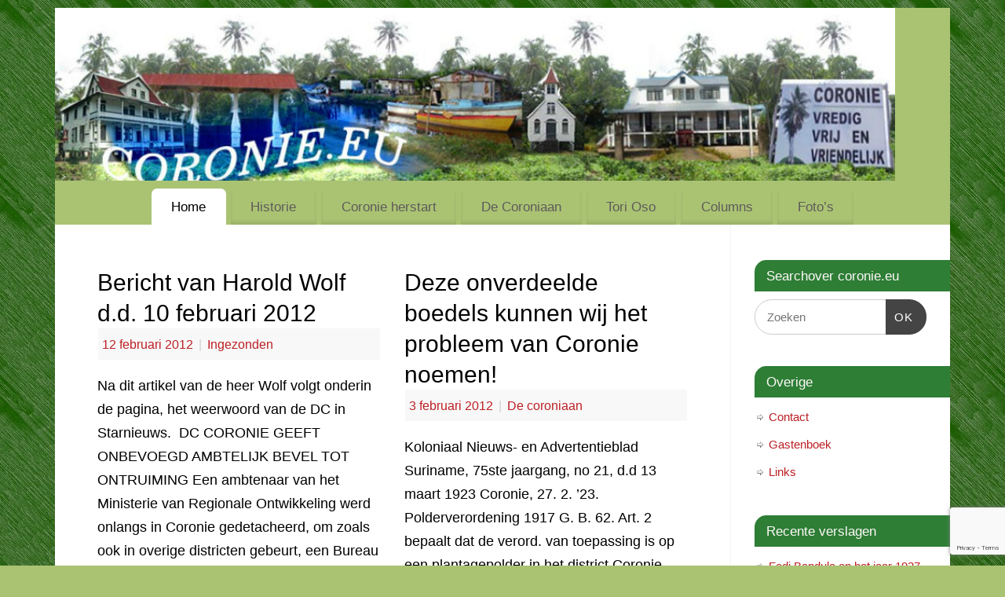

--- FILE ---
content_type: text/html; charset=UTF-8
request_url: https://coronie.eu/wordpress/page/37/
body_size: 15788
content:
<!DOCTYPE html>
<html lang="nl-NL">
<head>
<meta http-equiv="Content-Type" content="text/html; charset=UTF-8" />
<meta name="viewport" content="width=device-width, user-scalable=yes, initial-scale=1.0, minimum-scale=1.0, maximum-scale=3.0">
<link rel="profile" href="http://gmpg.org/xfn/11" />
<link rel="pingback" href="https://coronie.eu/wordpress/xmlrpc.php" />
<title>Pagina 37</title>
<meta name='robots' content='max-image-preview:large' />
<link rel="alternate" type="application/rss+xml" title=" &raquo; feed" href="https://coronie.eu/wordpress/feed/" />
<link rel="alternate" type="application/rss+xml" title=" &raquo; reacties feed" href="https://coronie.eu/wordpress/comments/feed/" />

<script>
var MP3jPLAYLISTS = [];
var MP3jPLAYERS = [];
</script>
<style id='wp-img-auto-sizes-contain-inline-css' type='text/css'>
img:is([sizes=auto i],[sizes^="auto," i]){contain-intrinsic-size:3000px 1500px}
/*# sourceURL=wp-img-auto-sizes-contain-inline-css */
</style>
<style id='wp-emoji-styles-inline-css' type='text/css'>

	img.wp-smiley, img.emoji {
		display: inline !important;
		border: none !important;
		box-shadow: none !important;
		height: 1em !important;
		width: 1em !important;
		margin: 0 0.07em !important;
		vertical-align: -0.1em !important;
		background: none !important;
		padding: 0 !important;
	}
/*# sourceURL=wp-emoji-styles-inline-css */
</style>
<style id='wp-block-library-inline-css' type='text/css'>
:root{--wp-block-synced-color:#7a00df;--wp-block-synced-color--rgb:122,0,223;--wp-bound-block-color:var(--wp-block-synced-color);--wp-editor-canvas-background:#ddd;--wp-admin-theme-color:#007cba;--wp-admin-theme-color--rgb:0,124,186;--wp-admin-theme-color-darker-10:#006ba1;--wp-admin-theme-color-darker-10--rgb:0,107,160.5;--wp-admin-theme-color-darker-20:#005a87;--wp-admin-theme-color-darker-20--rgb:0,90,135;--wp-admin-border-width-focus:2px}@media (min-resolution:192dpi){:root{--wp-admin-border-width-focus:1.5px}}.wp-element-button{cursor:pointer}:root .has-very-light-gray-background-color{background-color:#eee}:root .has-very-dark-gray-background-color{background-color:#313131}:root .has-very-light-gray-color{color:#eee}:root .has-very-dark-gray-color{color:#313131}:root .has-vivid-green-cyan-to-vivid-cyan-blue-gradient-background{background:linear-gradient(135deg,#00d084,#0693e3)}:root .has-purple-crush-gradient-background{background:linear-gradient(135deg,#34e2e4,#4721fb 50%,#ab1dfe)}:root .has-hazy-dawn-gradient-background{background:linear-gradient(135deg,#faaca8,#dad0ec)}:root .has-subdued-olive-gradient-background{background:linear-gradient(135deg,#fafae1,#67a671)}:root .has-atomic-cream-gradient-background{background:linear-gradient(135deg,#fdd79a,#004a59)}:root .has-nightshade-gradient-background{background:linear-gradient(135deg,#330968,#31cdcf)}:root .has-midnight-gradient-background{background:linear-gradient(135deg,#020381,#2874fc)}:root{--wp--preset--font-size--normal:16px;--wp--preset--font-size--huge:42px}.has-regular-font-size{font-size:1em}.has-larger-font-size{font-size:2.625em}.has-normal-font-size{font-size:var(--wp--preset--font-size--normal)}.has-huge-font-size{font-size:var(--wp--preset--font-size--huge)}.has-text-align-center{text-align:center}.has-text-align-left{text-align:left}.has-text-align-right{text-align:right}.has-fit-text{white-space:nowrap!important}#end-resizable-editor-section{display:none}.aligncenter{clear:both}.items-justified-left{justify-content:flex-start}.items-justified-center{justify-content:center}.items-justified-right{justify-content:flex-end}.items-justified-space-between{justify-content:space-between}.screen-reader-text{border:0;clip-path:inset(50%);height:1px;margin:-1px;overflow:hidden;padding:0;position:absolute;width:1px;word-wrap:normal!important}.screen-reader-text:focus{background-color:#ddd;clip-path:none;color:#444;display:block;font-size:1em;height:auto;left:5px;line-height:normal;padding:15px 23px 14px;text-decoration:none;top:5px;width:auto;z-index:100000}html :where(.has-border-color){border-style:solid}html :where([style*=border-top-color]){border-top-style:solid}html :where([style*=border-right-color]){border-right-style:solid}html :where([style*=border-bottom-color]){border-bottom-style:solid}html :where([style*=border-left-color]){border-left-style:solid}html :where([style*=border-width]){border-style:solid}html :where([style*=border-top-width]){border-top-style:solid}html :where([style*=border-right-width]){border-right-style:solid}html :where([style*=border-bottom-width]){border-bottom-style:solid}html :where([style*=border-left-width]){border-left-style:solid}html :where(img[class*=wp-image-]){height:auto;max-width:100%}:where(figure){margin:0 0 1em}html :where(.is-position-sticky){--wp-admin--admin-bar--position-offset:var(--wp-admin--admin-bar--height,0px)}@media screen and (max-width:600px){html :where(.is-position-sticky){--wp-admin--admin-bar--position-offset:0px}}

/*# sourceURL=wp-block-library-inline-css */
</style><style id='global-styles-inline-css' type='text/css'>
:root{--wp--preset--aspect-ratio--square: 1;--wp--preset--aspect-ratio--4-3: 4/3;--wp--preset--aspect-ratio--3-4: 3/4;--wp--preset--aspect-ratio--3-2: 3/2;--wp--preset--aspect-ratio--2-3: 2/3;--wp--preset--aspect-ratio--16-9: 16/9;--wp--preset--aspect-ratio--9-16: 9/16;--wp--preset--color--black: #000000;--wp--preset--color--cyan-bluish-gray: #abb8c3;--wp--preset--color--white: #ffffff;--wp--preset--color--pale-pink: #f78da7;--wp--preset--color--vivid-red: #cf2e2e;--wp--preset--color--luminous-vivid-orange: #ff6900;--wp--preset--color--luminous-vivid-amber: #fcb900;--wp--preset--color--light-green-cyan: #7bdcb5;--wp--preset--color--vivid-green-cyan: #00d084;--wp--preset--color--pale-cyan-blue: #8ed1fc;--wp--preset--color--vivid-cyan-blue: #0693e3;--wp--preset--color--vivid-purple: #9b51e0;--wp--preset--gradient--vivid-cyan-blue-to-vivid-purple: linear-gradient(135deg,rgb(6,147,227) 0%,rgb(155,81,224) 100%);--wp--preset--gradient--light-green-cyan-to-vivid-green-cyan: linear-gradient(135deg,rgb(122,220,180) 0%,rgb(0,208,130) 100%);--wp--preset--gradient--luminous-vivid-amber-to-luminous-vivid-orange: linear-gradient(135deg,rgb(252,185,0) 0%,rgb(255,105,0) 100%);--wp--preset--gradient--luminous-vivid-orange-to-vivid-red: linear-gradient(135deg,rgb(255,105,0) 0%,rgb(207,46,46) 100%);--wp--preset--gradient--very-light-gray-to-cyan-bluish-gray: linear-gradient(135deg,rgb(238,238,238) 0%,rgb(169,184,195) 100%);--wp--preset--gradient--cool-to-warm-spectrum: linear-gradient(135deg,rgb(74,234,220) 0%,rgb(151,120,209) 20%,rgb(207,42,186) 40%,rgb(238,44,130) 60%,rgb(251,105,98) 80%,rgb(254,248,76) 100%);--wp--preset--gradient--blush-light-purple: linear-gradient(135deg,rgb(255,206,236) 0%,rgb(152,150,240) 100%);--wp--preset--gradient--blush-bordeaux: linear-gradient(135deg,rgb(254,205,165) 0%,rgb(254,45,45) 50%,rgb(107,0,62) 100%);--wp--preset--gradient--luminous-dusk: linear-gradient(135deg,rgb(255,203,112) 0%,rgb(199,81,192) 50%,rgb(65,88,208) 100%);--wp--preset--gradient--pale-ocean: linear-gradient(135deg,rgb(255,245,203) 0%,rgb(182,227,212) 50%,rgb(51,167,181) 100%);--wp--preset--gradient--electric-grass: linear-gradient(135deg,rgb(202,248,128) 0%,rgb(113,206,126) 100%);--wp--preset--gradient--midnight: linear-gradient(135deg,rgb(2,3,129) 0%,rgb(40,116,252) 100%);--wp--preset--font-size--small: 13px;--wp--preset--font-size--medium: 20px;--wp--preset--font-size--large: 36px;--wp--preset--font-size--x-large: 42px;--wp--preset--spacing--20: 0.44rem;--wp--preset--spacing--30: 0.67rem;--wp--preset--spacing--40: 1rem;--wp--preset--spacing--50: 1.5rem;--wp--preset--spacing--60: 2.25rem;--wp--preset--spacing--70: 3.38rem;--wp--preset--spacing--80: 5.06rem;--wp--preset--shadow--natural: 6px 6px 9px rgba(0, 0, 0, 0.2);--wp--preset--shadow--deep: 12px 12px 50px rgba(0, 0, 0, 0.4);--wp--preset--shadow--sharp: 6px 6px 0px rgba(0, 0, 0, 0.2);--wp--preset--shadow--outlined: 6px 6px 0px -3px rgb(255, 255, 255), 6px 6px rgb(0, 0, 0);--wp--preset--shadow--crisp: 6px 6px 0px rgb(0, 0, 0);}:where(.is-layout-flex){gap: 0.5em;}:where(.is-layout-grid){gap: 0.5em;}body .is-layout-flex{display: flex;}.is-layout-flex{flex-wrap: wrap;align-items: center;}.is-layout-flex > :is(*, div){margin: 0;}body .is-layout-grid{display: grid;}.is-layout-grid > :is(*, div){margin: 0;}:where(.wp-block-columns.is-layout-flex){gap: 2em;}:where(.wp-block-columns.is-layout-grid){gap: 2em;}:where(.wp-block-post-template.is-layout-flex){gap: 1.25em;}:where(.wp-block-post-template.is-layout-grid){gap: 1.25em;}.has-black-color{color: var(--wp--preset--color--black) !important;}.has-cyan-bluish-gray-color{color: var(--wp--preset--color--cyan-bluish-gray) !important;}.has-white-color{color: var(--wp--preset--color--white) !important;}.has-pale-pink-color{color: var(--wp--preset--color--pale-pink) !important;}.has-vivid-red-color{color: var(--wp--preset--color--vivid-red) !important;}.has-luminous-vivid-orange-color{color: var(--wp--preset--color--luminous-vivid-orange) !important;}.has-luminous-vivid-amber-color{color: var(--wp--preset--color--luminous-vivid-amber) !important;}.has-light-green-cyan-color{color: var(--wp--preset--color--light-green-cyan) !important;}.has-vivid-green-cyan-color{color: var(--wp--preset--color--vivid-green-cyan) !important;}.has-pale-cyan-blue-color{color: var(--wp--preset--color--pale-cyan-blue) !important;}.has-vivid-cyan-blue-color{color: var(--wp--preset--color--vivid-cyan-blue) !important;}.has-vivid-purple-color{color: var(--wp--preset--color--vivid-purple) !important;}.has-black-background-color{background-color: var(--wp--preset--color--black) !important;}.has-cyan-bluish-gray-background-color{background-color: var(--wp--preset--color--cyan-bluish-gray) !important;}.has-white-background-color{background-color: var(--wp--preset--color--white) !important;}.has-pale-pink-background-color{background-color: var(--wp--preset--color--pale-pink) !important;}.has-vivid-red-background-color{background-color: var(--wp--preset--color--vivid-red) !important;}.has-luminous-vivid-orange-background-color{background-color: var(--wp--preset--color--luminous-vivid-orange) !important;}.has-luminous-vivid-amber-background-color{background-color: var(--wp--preset--color--luminous-vivid-amber) !important;}.has-light-green-cyan-background-color{background-color: var(--wp--preset--color--light-green-cyan) !important;}.has-vivid-green-cyan-background-color{background-color: var(--wp--preset--color--vivid-green-cyan) !important;}.has-pale-cyan-blue-background-color{background-color: var(--wp--preset--color--pale-cyan-blue) !important;}.has-vivid-cyan-blue-background-color{background-color: var(--wp--preset--color--vivid-cyan-blue) !important;}.has-vivid-purple-background-color{background-color: var(--wp--preset--color--vivid-purple) !important;}.has-black-border-color{border-color: var(--wp--preset--color--black) !important;}.has-cyan-bluish-gray-border-color{border-color: var(--wp--preset--color--cyan-bluish-gray) !important;}.has-white-border-color{border-color: var(--wp--preset--color--white) !important;}.has-pale-pink-border-color{border-color: var(--wp--preset--color--pale-pink) !important;}.has-vivid-red-border-color{border-color: var(--wp--preset--color--vivid-red) !important;}.has-luminous-vivid-orange-border-color{border-color: var(--wp--preset--color--luminous-vivid-orange) !important;}.has-luminous-vivid-amber-border-color{border-color: var(--wp--preset--color--luminous-vivid-amber) !important;}.has-light-green-cyan-border-color{border-color: var(--wp--preset--color--light-green-cyan) !important;}.has-vivid-green-cyan-border-color{border-color: var(--wp--preset--color--vivid-green-cyan) !important;}.has-pale-cyan-blue-border-color{border-color: var(--wp--preset--color--pale-cyan-blue) !important;}.has-vivid-cyan-blue-border-color{border-color: var(--wp--preset--color--vivid-cyan-blue) !important;}.has-vivid-purple-border-color{border-color: var(--wp--preset--color--vivid-purple) !important;}.has-vivid-cyan-blue-to-vivid-purple-gradient-background{background: var(--wp--preset--gradient--vivid-cyan-blue-to-vivid-purple) !important;}.has-light-green-cyan-to-vivid-green-cyan-gradient-background{background: var(--wp--preset--gradient--light-green-cyan-to-vivid-green-cyan) !important;}.has-luminous-vivid-amber-to-luminous-vivid-orange-gradient-background{background: var(--wp--preset--gradient--luminous-vivid-amber-to-luminous-vivid-orange) !important;}.has-luminous-vivid-orange-to-vivid-red-gradient-background{background: var(--wp--preset--gradient--luminous-vivid-orange-to-vivid-red) !important;}.has-very-light-gray-to-cyan-bluish-gray-gradient-background{background: var(--wp--preset--gradient--very-light-gray-to-cyan-bluish-gray) !important;}.has-cool-to-warm-spectrum-gradient-background{background: var(--wp--preset--gradient--cool-to-warm-spectrum) !important;}.has-blush-light-purple-gradient-background{background: var(--wp--preset--gradient--blush-light-purple) !important;}.has-blush-bordeaux-gradient-background{background: var(--wp--preset--gradient--blush-bordeaux) !important;}.has-luminous-dusk-gradient-background{background: var(--wp--preset--gradient--luminous-dusk) !important;}.has-pale-ocean-gradient-background{background: var(--wp--preset--gradient--pale-ocean) !important;}.has-electric-grass-gradient-background{background: var(--wp--preset--gradient--electric-grass) !important;}.has-midnight-gradient-background{background: var(--wp--preset--gradient--midnight) !important;}.has-small-font-size{font-size: var(--wp--preset--font-size--small) !important;}.has-medium-font-size{font-size: var(--wp--preset--font-size--medium) !important;}.has-large-font-size{font-size: var(--wp--preset--font-size--large) !important;}.has-x-large-font-size{font-size: var(--wp--preset--font-size--x-large) !important;}
/*# sourceURL=global-styles-inline-css */
</style>

<style id='classic-theme-styles-inline-css' type='text/css'>
/*! This file is auto-generated */
.wp-block-button__link{color:#fff;background-color:#32373c;border-radius:9999px;box-shadow:none;text-decoration:none;padding:calc(.667em + 2px) calc(1.333em + 2px);font-size:1.125em}.wp-block-file__button{background:#32373c;color:#fff;text-decoration:none}
/*# sourceURL=/wp-includes/css/classic-themes.min.css */
</style>
<link rel='stylesheet' id='contact-form-7-css' href='https://coronie.eu/wordpress/wp-content/plugins/contact-form-7/includes/css/styles.css?ver=6.1.4' type='text/css' media='all' />
<link rel='stylesheet' id='pgc-simply-gallery-plugin-lightbox-style-css' href='https://coronie.eu/wordpress/wp-content/plugins/simply-gallery-block/plugins/pgc_sgb_lightbox.min.style.css?ver=3.2.8' type='text/css' media='all' />
<link rel='stylesheet' id='mantra-style-css' href='https://coronie.eu/wordpress/wp-content/themes/mantra/style.css?ver=3.3.3' type='text/css' media='all' />
<style id='mantra-style-inline-css' type='text/css'>
 #wrapper { max-width: 1140px; } #content { width: 100%; max-width:860px; max-width: calc( 100% - 280px ); } #primary, #secondary { width:280px; } #primary .widget-title, #secondary .widget-title { margin-right: -2em; text-align: left; } html { font-size:18px; } #main, #access ul li.current_page_item, #access ul li.current-menu-item, #access ul ul li, #nav-toggle { background-color:#ffffff} #access ul li { background-color:#aac373} body, input, textarea {font-family:Segoe UI, Arial, sans-serif; } .widget-area {font-family:Segoe UI, Arial, sans-serif; } .entry-content h1, .entry-content h2, .entry-content h3, .entry-content h4, .entry-content h5, .entry-content h6 {font-family:Helvetica Neue, Arial, Helvetica, sans-serif; } article.post, article.page { padding-bottom:10px;border-bottom:3px solid #EEE } .nocomments, .nocomments2 {display:none;} .comments-link span { display:none;} #header-container > div { margin-top:20px; } #header-container > div { margin-left:40px; } body { background-color:#aac373 !important; } #header { background-color:#aac373; } #footer { background-color:#222222; } #footer2 { background-color:#aac373; } #site-title span a { color:#000000; } #site-description { color:#000000; } #content, .column-text, #front-text3, #front-text4 { color:#000000 ;} .widget-area a:link, .widget-area a:visited, a:link, a:visited ,#searchform #s:hover, #container #s:hover, #access a:hover, #wp-calendar tbody td a, #site-info a, #site-copyright a, #access li:hover > a, #access ul ul:hover > a { color:#bc1f24; } a:hover, .entry-meta a:hover, .entry-utility a:hover, .widget-area a:hover { color:#000000; } #content .entry-title a, #content .entry-title, #content h1, #content h2, #content h3, #content h4, #content h5, #content h6 { color:#000000; } #content .entry-title a:hover { color:#000000; } .widget-title { background-color:#2e7e36; } .widget-title { color:#fff9f9; } #content article.post{ float:left; width:48%; margin-right:4%; } #content article.sticky { padding: 0; } #content article.sticky > * {margin:2%;} #content article:nth-of-type(2n) {clear: right; margin-right: 0;} #footer-widget-area .widget-title { color:#0C85CD; } #footer-widget-area a { color:#000000; } #footer-widget-area a:hover { color:#000000; } body .wp-caption { background-image:url(https://coronie.eu/wordpress/wp-content/themes/mantra/resources/images/pins/Pin2.png); } .entry-meta .author { display:none; } .entry-utility span.bl_bookmark { display:none; } .entry-content p:not(:last-child), .entry-content ul, .entry-summary ul, .entry-content ol, .entry-summary ol { margin-bottom:1.5em;} .entry-meta .entry-time { display:none; } #branding { height:220px ;} 
/* Mantra Custom CSS */
/*# sourceURL=mantra-style-inline-css */
</style>
<link rel='stylesheet' id='mantra-mobile-css' href='https://coronie.eu/wordpress/wp-content/themes/mantra/resources/css/style-mobile.css?ver=3.3.3' type='text/css' media='all' />
<link rel='stylesheet' id='mp3-jplayer-css' href='https://coronie.eu/wordpress/wp-content/plugins/mp3-jplayer/css/v1-skins/v1-dark.css?ver=2.7.3' type='text/css' media='all' />
<script type="text/javascript" src="https://coronie.eu/wordpress/wp-includes/js/jquery/jquery.min.js?ver=3.7.1" id="jquery-core-js"></script>
<script type="text/javascript" src="https://coronie.eu/wordpress/wp-includes/js/jquery/jquery-migrate.min.js?ver=3.4.1" id="jquery-migrate-js"></script>
<script type="text/javascript" id="mantra-frontend-js-extra">
/* <![CDATA[ */
var mantra_options = {"responsive":"1","image_class":"imageFour","equalize_sidebars":"0"};
//# sourceURL=mantra-frontend-js-extra
/* ]]> */
</script>
<script type="text/javascript" src="https://coronie.eu/wordpress/wp-content/themes/mantra/resources/js/frontend.js?ver=3.3.3" id="mantra-frontend-js"></script>
<link rel="https://api.w.org/" href="https://coronie.eu/wordpress/wp-json/" /><link rel="EditURI" type="application/rsd+xml" title="RSD" href="https://coronie.eu/wordpress/xmlrpc.php?rsd" />
<meta name="generator" content="WordPress 6.9" />
<noscript><style>.simply-gallery-amp{ display: block !important; }</style></noscript><noscript><style>.sgb-preloader{ display: none !important; }</style></noscript><!--[if lte IE 8]> <style type="text/css" media="screen"> #access ul li, .edit-link a , #footer-widget-area .widget-title, .entry-meta,.entry-meta .comments-link, .short-button-light, .short-button-dark ,.short-button-color ,blockquote { position:relative; behavior: url(https://coronie.eu/wordpress/wp-content/themes/mantra/resources/js/PIE/PIE.php); } #access ul ul { -pie-box-shadow:0px 5px 5px #999; } #access ul li.current_page_item, #access ul li.current-menu-item , #access ul li ,#access ul ul ,#access ul ul li, .commentlist li.comment ,.commentlist .avatar, .nivo-caption, .theme-default .nivoSlider { behavior: url(https://coronie.eu/wordpress/wp-content/themes/mantra/resources/js/PIE/PIE.php); } </style> <![endif]-->
<!-- Dynamic Widgets by QURL loaded - http://www.dynamic-widgets.com //-->
<meta name="bmi-version" content="2.0.0" /><style type="text/css" id="custom-background-css">
body.custom-background { background-image: url("https://coronie.eu/wordpress/wp-content/uploads/b_641.jpg"); background-position: center top; background-size: auto; background-repeat: repeat; background-attachment: scroll; }
</style>
	      <script defer type="text/javascript" id="bmip-js-inline-remove-js">
        function objectToQueryString(obj){
          return Object.keys(obj).map(key => key + '=' + obj[key]).join('&');
        }

        function globalBMIKeepAlive() {
          let xhr = new XMLHttpRequest();
          let data = { action: "bmip_keepalive", token: "bmip", f: "refresh" };
          let url = 'https://coronie.eu/wordpress/wp-admin/admin-ajax.php' + '?' + objectToQueryString(data);
          xhr.open('POST', url, true);
          xhr.setRequestHeader("X-Requested-With", "XMLHttpRequest");
          xhr.onreadystatechange = function () {
            if (xhr.readyState === 4) {
              let response;
              if (response = JSON.parse(xhr.responseText)) {
                if (typeof response.status != 'undefined' && response.status === 'success') {
                  //setTimeout(globalBMIKeepAlive, 3000);
                } else {
                  //setTimeout(globalBMIKeepAlive, 20000);
                }
              }
            }
          };

          xhr.send(JSON.stringify(data));
        }

        document.querySelector('#bmip-js-inline-remove-js').remove();
      </script>
      <!--[if lt IE 9]>
	<script>
	document.createElement('header');
	document.createElement('nav');
	document.createElement('section');
	document.createElement('article');
	document.createElement('aside');
	document.createElement('footer');
	document.createElement('hgroup');
	</script>
	<![endif]--> </head>
<body class="home blog paged custom-background paged-37 wp-theme-mantra mantra-image-four mantra-caption-light mantra-hratio-0 mantra-sidebar-right mantra-magazine-layout mantra-menu-center">
	    <div id="toTop"><i class="crycon-back2top"></i> </div>
		
<div id="wrapper" class="hfeed">


<header id="header">

		<div id="masthead">

			<div id="branding" role="banner" >

				<img id="bg_image" alt="" title="" src="https://coronie.eu/wordpress/wp-content/uploads/cropped-header.jpg" />
	<div id="header-container">

		</div> <!-- #header-container -->
					<div style="clear:both;"></div>

			</div><!-- #branding -->

            <a id="nav-toggle"><span>&nbsp; Menu</span></a>
			<nav id="access" class="jssafe" role="navigation">

					<div class="skip-link screen-reader-text"><a href="#content" title="Ga naar de inhoud">Ga naar de inhoud</a></div>
	<div class="menu"><ul id="prime_nav" class="menu"><li id="menu-item-6896" class="menu-item menu-item-type-custom menu-item-object-custom current-menu-item menu-item-home menu-item-6896"><a href="https://coronie.eu/wordpress/">Home</a></li>
<li id="menu-item-6897" class="menu-item menu-item-type-post_type menu-item-object-page menu-item-has-children menu-item-6897"><a href="https://coronie.eu/wordpress/historie/">Historie</a>
<ul class="sub-menu">
	<li id="menu-item-6913" class="menu-item menu-item-type-post_type menu-item-object-page menu-item-has-children menu-item-6913"><a href="https://coronie.eu/wordpress/vestigingsplaatsen-2/">Plantages</a>
	<ul class="sub-menu">
		<li id="menu-item-6914" class="menu-item menu-item-type-post_type menu-item-object-page menu-item-6914"><a href="https://coronie.eu/wordpress/vestigingsplaatsen-2/bantaskine/">Bantaskine</a></li>
		<li id="menu-item-9305" class="menu-item menu-item-type-post_type menu-item-object-page menu-item-9305"><a href="https://coronie.eu/wordpress/vestigingsplaatsen-2/belladron/">Belladron</a></li>
		<li id="menu-item-6916" class="menu-item menu-item-type-post_type menu-item-object-page menu-item-6916"><a href="https://coronie.eu/wordpress/vestigingsplaatsen-2/bellevue/">Bellevue</a></li>
		<li id="menu-item-6917" class="menu-item menu-item-type-post_type menu-item-object-page menu-item-6917"><a href="https://coronie.eu/wordpress/vestigingsplaatsen-2/burnside/">Burnside</a></li>
		<li id="menu-item-6918" class="menu-item menu-item-type-post_type menu-item-object-page menu-item-6918"><a href="https://coronie.eu/wordpress/vestigingsplaatsen-2/clyde/">Clyde</a></li>
		<li id="menu-item-6919" class="menu-item menu-item-type-post_type menu-item-object-page menu-item-6919"><a href="https://coronie.eu/wordpress/vestigingsplaatsen-2/friendship/">Friendship</a></li>
		<li id="menu-item-6920" class="menu-item menu-item-type-post_type menu-item-object-page menu-item-6920"><a href="https://coronie.eu/wordpress/vestigingsplaatsen-2/hamilton/">Hamilton</a></li>
		<li id="menu-item-6921" class="menu-item menu-item-type-post_type menu-item-object-page menu-item-6921"><a href="https://coronie.eu/wordpress/vestigingsplaatsen-2/inverness/">Inverness</a></li>
		<li id="menu-item-6922" class="menu-item menu-item-type-post_type menu-item-object-page menu-item-6922"><a href="https://coronie.eu/wordpress/vestigingsplaatsen-2/john/">John</a></li>
		<li id="menu-item-6923" class="menu-item menu-item-type-post_type menu-item-object-page menu-item-6923"><a href="https://coronie.eu/wordpress/vestigingsplaatsen-2/johanna-maria/">Johanna Maria</a></li>
		<li id="menu-item-6924" class="menu-item menu-item-type-post_type menu-item-object-page menu-item-6924"><a href="https://coronie.eu/wordpress/vestigingsplaatsen-2/leasowes/">Leasowes</a></li>
		<li id="menu-item-6925" class="menu-item menu-item-type-post_type menu-item-object-page menu-item-6925"><a href="https://coronie.eu/wordpress/vestigingsplaatsen-2/maryshope/">Maryshope</a></li>
		<li id="menu-item-6926" class="menu-item menu-item-type-post_type menu-item-object-page menu-item-6926"><a href="https://coronie.eu/wordpress/vestigingsplaatsen-2/novar/">Novar</a></li>
		<li id="menu-item-6947" class="menu-item menu-item-type-post_type menu-item-object-page menu-item-6947"><a href="https://coronie.eu/wordpress/vestigingsplaatsen-2/sarah/">Sarah</a></li>
		<li id="menu-item-6948" class="menu-item menu-item-type-post_type menu-item-object-page menu-item-6948"><a href="https://coronie.eu/wordpress/vestigingsplaatsen-2/totness/">Totness</a></li>
		<li id="menu-item-6949" class="menu-item menu-item-type-post_type menu-item-object-page menu-item-6949"><a href="https://coronie.eu/wordpress/vestigingsplaatsen-2/welgelegen/">Welgelegen</a></li>
	</ul>
</li>
	<li id="menu-item-6898" class="menu-item menu-item-type-post_type menu-item-object-page menu-item-6898"><a href="https://coronie.eu/wordpress/historie/slavernij-coronie/">Slavernij Coronie</a></li>
	<li id="menu-item-8950" class="menu-item menu-item-type-post_type menu-item-object-post menu-item-has-children menu-item-8950"><a href="https://coronie.eu/wordpress/2023/09/wie-is-de-schrijver-van-het-lied-de-palmen-van-coronie/">De Palmen</a>
	<ul class="sub-menu">
		<li id="menu-item-8953" class="menu-item menu-item-type-post_type menu-item-object-page menu-item-8953"><a href="https://coronie.eu/wordpress/de-palmen-van-coronie-audio/">De Palmen van Coronie – audio</a></li>
		<li id="menu-item-6902" class="menu-item menu-item-type-post_type menu-item-object-page menu-item-6902"><a href="https://coronie.eu/wordpress/liedertekst/">Liedertekst: De palmen van Coronie</a></li>
		<li id="menu-item-6901" class="menu-item menu-item-type-post_type menu-item-object-page menu-item-6901"><a href="https://coronie.eu/wordpress/liedertekst-coronie-is-een-mooi-distrikt/">Liedertekst: Coronie is een mooi distrikt</a></li>
	</ul>
</li>
	<li id="menu-item-6903" class="menu-item menu-item-type-post_type menu-item-object-page menu-item-has-children menu-item-6903"><a href="https://coronie.eu/wordpress/historie/stugers-boek/">Stugers boek</a>
	<ul class="sub-menu">
		<li id="menu-item-6904" class="menu-item menu-item-type-post_type menu-item-object-page menu-item-6904"><a href="https://coronie.eu/wordpress/historie/stugers-boek/stugers-boek-13/">Stugers boek 1/3</a></li>
		<li id="menu-item-6905" class="menu-item menu-item-type-post_type menu-item-object-page menu-item-6905"><a href="https://coronie.eu/wordpress/historie/stugers-boek/stugers-boek-23/">Stugers boek 2/3</a></li>
		<li id="menu-item-6906" class="menu-item menu-item-type-post_type menu-item-object-page menu-item-6906"><a href="https://coronie.eu/wordpress/historie/stugers-boek/stugers-boek-33/">Stugers boek 3/3</a></li>
	</ul>
</li>
	<li id="menu-item-9705" class="menu-item menu-item-type-post_type menu-item-object-page menu-item-has-children menu-item-9705"><a href="https://coronie.eu/wordpress/historie/raketten/">Raketten</a>
	<ul class="sub-menu">
		<li id="menu-item-6938" class="menu-item menu-item-type-post_type menu-item-object-page menu-item-6938"><a href="https://coronie.eu/wordpress/fotos/raketlanceringen-in-coronie-1965/">Raketlanceringen in Coronie 1965</a></li>
		<li id="menu-item-9706" class="menu-item menu-item-type-post_type menu-item-object-post menu-item-9706"><a href="https://coronie.eu/wordpress/2024/06/september-1965-rakettenmaand-in-coronie/">September 1965 Rakettenmaand in Coronie</a></li>
		<li id="menu-item-9707" class="menu-item menu-item-type-post_type menu-item-object-post menu-item-9707"><a href="https://coronie.eu/wordpress/2024/05/was-coronie-voorbestemd-tot-mondiale-raketlanceerbasis/">Was Kourou  (Fr. Guyana) of Coronie voorbestemd tot mondiale raketlanceerbasis?</a></li>
	</ul>
</li>
	<li id="menu-item-6908" class="menu-item menu-item-type-post_type menu-item-object-page menu-item-has-children menu-item-6908"><a href="https://coronie.eu/wordpress/historie/allodiaal-eigendom-en-erfelijk-bezit-in-suriname/">Allodiaal eigendom en Erfelijk bezit in Suriname</a>
	<ul class="sub-menu">
		<li id="menu-item-6909" class="menu-item menu-item-type-post_type menu-item-object-page menu-item-6909"><a href="https://coronie.eu/wordpress/historie/allodiaal-eigendom-en-erfelijk-bezit-in-suriname/allodiaal-eigendom-in-de-media/">Allodiaal eigendom in de media</a></li>
	</ul>
</li>
	<li id="menu-item-6907" class="menu-item menu-item-type-post_type menu-item-object-page menu-item-6907"><a href="https://coronie.eu/wordpress/historie/naslagwerken/">Historische PDF&#8217;s</a></li>
	<li id="menu-item-6910" class="menu-item menu-item-type-post_type menu-item-object-page menu-item-6910"><a href="https://coronie.eu/wordpress/historie/nieuws-uit-de-dagbladen/">Oud news</a></li>
</ul>
</li>
<li id="menu-item-6927" class="menu-item menu-item-type-post_type menu-item-object-page menu-item-6927"><a href="https://coronie.eu/wordpress/coronie-herstart/">Coronie herstart</a></li>
<li id="menu-item-6929" class="menu-item menu-item-type-post_type menu-item-object-page menu-item-6929"><a href="https://coronie.eu/wordpress/de-coroniaan-2/">De Coroniaan</a></li>
<li id="menu-item-7005" class="menu-item menu-item-type-post_type menu-item-object-page menu-item-7005"><a href="https://coronie.eu/wordpress/torie-oso/">Tori Oso</a></li>
<li id="menu-item-6931" class="menu-item menu-item-type-post_type menu-item-object-page menu-item-6931"><a href="https://coronie.eu/wordpress/columns/">Columns</a></li>
<li id="menu-item-6932" class="menu-item menu-item-type-post_type menu-item-object-page menu-item-has-children menu-item-6932"><a href="https://coronie.eu/wordpress/fotos/">Foto’s</a>
<ul class="sub-menu">
	<li id="menu-item-6941" class="menu-item menu-item-type-post_type menu-item-object-page menu-item-has-children menu-item-6941"><a href="https://coronie.eu/wordpress/fotos/coronie-van-nu/">Coronie van nu</a>
	<ul class="sub-menu">
		<li id="menu-item-7032" class="menu-item menu-item-type-custom menu-item-object-custom menu-item-7032"><a href="https://www.coronie.eu/Coronie%20nu/Coronie%20hedendaags%20201001.html">Coronie Hedendaags</a></li>
		<li id="menu-item-6940" class="menu-item menu-item-type-post_type menu-item-object-page menu-item-6940"><a href="https://coronie.eu/wordpress/fotos/schelpenafgravingen/">Schelpenafgravingen</a></li>
		<li id="menu-item-6937" class="menu-item menu-item-type-post_type menu-item-object-page menu-item-6937"><a href="https://coronie.eu/wordpress/fotos/fotos-zwamp-coronie-2012/">foto’s zwamp coronie 2012</a></li>
	</ul>
</li>
	<li id="menu-item-6933" class="menu-item menu-item-type-post_type menu-item-object-page menu-item-has-children menu-item-6933"><a href="https://coronie.eu/wordpress/fotos/coronie-van-vroeger/">Coronie van vroeger</a>
	<ul class="sub-menu">
		<li id="menu-item-6934" class="menu-item menu-item-type-post_type menu-item-object-page menu-item-6934"><a href="https://coronie.eu/wordpress/fotos/coronie-van-vroeger/albumhistorische-groepfotos/">Album: Historische groepfoto’s</a></li>
		<li id="menu-item-6935" class="menu-item menu-item-type-post_type menu-item-object-page menu-item-6935"><a href="https://coronie.eu/wordpress/fotos/coronie-van-vroeger/historische-fotos/">Historische foto’s</a></li>
		<li id="menu-item-6939" class="menu-item menu-item-type-post_type menu-item-object-page menu-item-6939"><a href="https://coronie.eu/wordpress/fotos/raketlanceringen-in-coronie-1965/albumraketlancering/">Album:Raketlancering</a></li>
		<li id="menu-item-6942" class="menu-item menu-item-type-post_type menu-item-object-page menu-item-6942"><a href="https://coronie.eu/wordpress/fotos/3478-2/">La Crème de la Crème de Coronie</a></li>
	</ul>
</li>
	<li id="menu-item-9665" class="menu-item menu-item-type-post_type menu-item-object-page menu-item-9665"><a href="https://coronie.eu/wordpress/fotos/zwemvakantie-2025/">Zwemvakantie 2025</a></li>
</ul>
</li>
</ul></div>
			</nav><!-- #access -->

		</div><!-- #masthead -->

	<div style="clear:both;"> </div>

</header><!-- #header -->
<div id="main" class="main">
	<div  id="forbottom" >
		
		<div style="clear:both;"> </div>

				<section id="container">

			<div id="content" role="main">


						<nav id="nav-above" class="navigation">
			<div class="nav-previous"><a href="https://coronie.eu/wordpress/page/38/" ><span class="meta-nav">&laquo;</span> Oudere berichten</a></div>
			<div class="nav-next"><a href="https://coronie.eu/wordpress/page/36/" >Nieuwere berichten <span class="meta-nav">&rarr;</span></a></div>
		</nav><!-- #nav-above -->
	
								
					
	<article id="post-2573" class="post-2573 post type-post status-publish format-standard hentry category-ingezonden">
		<header class="entry-header">	
			<h2 class="entry-title">
				<a href="https://coronie.eu/wordpress/2012/02/bericht-van-harold-wolf-d-d-10-februari-2012/" title="Permalink naar Bericht van Harold Wolf d.d. 10 februari 2012" rel="bookmark">
					Bericht van Harold Wolf d.d. 10 februari 2012				</a>
			</h2>
						<div class="entry-meta">
				 <span class="author vcard" > Door  <a class="url fn n" rel="author" href="https://coronie.eu/wordpress/author/krontococo/" title="Toon alle berichten van herwin hooplot">herwin hooplot</a> <span class="bl_sep">|</span></span>  <time class="onDate date published" datetime="2012-02-12T16:25:43+02:00"> <a href="https://coronie.eu/wordpress/2012/02/bericht-van-harold-wolf-d-d-10-februari-2012/" title="4:25 pm" rel="bookmark"><span class="entry-date">12 februari 2012</span> <span class="entry-time"> - 4:25 pm</span></a> </time><span class="bl_sep">|</span><time class="updated"  datetime="2017-04-14T23:57:28+02:00">14 april 2017</time> <span class="bl_categ"> <a href="https://coronie.eu/wordpress/category/ingezonden/" rel="tag">Ingezonden</a> </span>  							<div class="comments-link">
				<span>Reacties uitgeschakeld<span class="screen-reader-text"> voor Bericht van Harold Wolf d.d. 10 februari 2012</span></span>			</div>
						</div><!-- .entry-meta -->
			
		
		</header><!-- .entry-header -->
								
					
						<div class="entry-summary">
												<p>Na dit artikel van de heer Wolf volgt onderin de pagina, het weerwoord van de DC in Starnieuws.  DC CORONIE GEEFT ONBEVOEGD AMBTELIJK BEVEL TOT ONTRUIMING Een ambtenaar van het Ministerie van Regionale Ontwikkeling werd onlangs in Coronie gedetacheerd, om zoals ook in overige districten gebeurt, een Bureau Informatie Centrum (BIC) … <a class="continue-reading-link" href="https://coronie.eu/wordpress/2012/02/bericht-van-harold-wolf-d-d-10-februari-2012/">Verder Lezen&#8230; <span class="meta-nav">&rarr; </span></a></p>
						</div><!-- .entry-summary --> 
								<footer class="entry-meta2">
						</footer><!-- #entry-meta -->

	</article><!-- #post-2573 -->
	
	

				
					
	<article id="post-2533" class="post-2533 post type-post status-publish format-standard hentry category-de-coroniaan">
		<header class="entry-header">	
			<h2 class="entry-title">
				<a href="https://coronie.eu/wordpress/2012/02/deze-onverdeelde-boedels-kunnen-wij-het-probleem-van-coronie-noemen/" title="Permalink naar Deze onverdeelde boedels kunnen wij het probleem van Coronie noemen!" rel="bookmark">
					Deze onverdeelde boedels kunnen wij het probleem van Coronie noemen!				</a>
			</h2>
						<div class="entry-meta">
				 <span class="author vcard" > Door  <a class="url fn n" rel="author" href="https://coronie.eu/wordpress/author/krontococo/" title="Toon alle berichten van herwin hooplot">herwin hooplot</a> <span class="bl_sep">|</span></span>  <time class="onDate date published" datetime="2012-02-03T22:46:31+02:00"> <a href="https://coronie.eu/wordpress/2012/02/deze-onverdeelde-boedels-kunnen-wij-het-probleem-van-coronie-noemen/" title="10:46 pm" rel="bookmark"><span class="entry-date">3 februari 2012</span> <span class="entry-time"> - 10:46 pm</span></a> </time><span class="bl_sep">|</span><time class="updated"  datetime="2013-05-04T20:44:27+02:00">4 mei 2013</time> <span class="bl_categ"> <a href="https://coronie.eu/wordpress/category/de-coroniaan/" rel="tag">De coroniaan</a> </span>  							<div class="comments-link">
				<span>Reacties uitgeschakeld<span class="screen-reader-text"> voor Deze onverdeelde boedels kunnen wij het probleem van Coronie noemen!</span></span>			</div>
						</div><!-- .entry-meta -->
			
		
		</header><!-- .entry-header -->
								
					
						<div class="entry-summary">
												<p>Koloniaal Nieuws- en Advertentieblad Suriname, 75ste jaargang, no 21, d.d 13 maart 1923 Coronie, 27. 2. &#8217;23. Polderverordening 1917 G. B. 62. Art. 2 bepaalt dat de verord. van toepassing is op een plantagepolder in het district Coronie, indien een aantal belanghebbenden in dien polder, vertegenwoordigende tenminste 2/3 v. h. … <a class="continue-reading-link" href="https://coronie.eu/wordpress/2012/02/deze-onverdeelde-boedels-kunnen-wij-het-probleem-van-coronie-noemen/">Verder Lezen&#8230; <span class="meta-nav">&rarr; </span></a></p>
						</div><!-- .entry-summary --> 
								<footer class="entry-meta2">
						</footer><!-- #entry-meta -->

	</article><!-- #post-2533 -->
	
	

				
					
	<article id="post-5045" class="post-5045 post type-post status-publish format-standard hentry category-slavernij-coronie">
		<header class="entry-header">	
			<h2 class="entry-title">
				<a href="https://coronie.eu/wordpress/2012/01/philip-held-van-coronie/" title="Permalink naar Philip held van Coronie" rel="bookmark">
					Philip held van Coronie				</a>
			</h2>
						<div class="entry-meta">
				 <span class="author vcard" > Door  <a class="url fn n" rel="author" href="https://coronie.eu/wordpress/author/krontococo/" title="Toon alle berichten van herwin hooplot">herwin hooplot</a> <span class="bl_sep">|</span></span>  <time class="onDate date published" datetime="2012-01-29T20:48:50+02:00"> <a href="https://coronie.eu/wordpress/2012/01/philip-held-van-coronie/" title="8:48 pm" rel="bookmark"><span class="entry-date">29 januari 2012</span> <span class="entry-time"> - 8:48 pm</span></a> </time><span class="bl_sep">|</span><time class="updated"  datetime="2013-04-29T23:01:39+02:00">29 april 2013</time> <span class="bl_categ"> <a href="https://coronie.eu/wordpress/category/historie/slavernij-coronie/" rel="tag">Slavernij Coronie</a> </span>  							<div class="comments-link">
				<span>Reacties uitgeschakeld<span class="screen-reader-text"> voor Philip held van Coronie</span></span>			</div>
						</div><!-- .entry-meta -->
			
		
		</header><!-- .entry-header -->
								
					
						<div class="entry-summary">
																		</div><!-- .entry-summary --> 
								<footer class="entry-meta2">
						</footer><!-- #entry-meta -->

	</article><!-- #post-5045 -->
	
	

				
					
	<article id="post-2496" class="post-2496 post type-post status-publish format-standard hentry category-column">
		<header class="entry-header">	
			<h2 class="entry-title">
				<a href="https://coronie.eu/wordpress/2012/01/massale-vissterfte-coronie/" title="Permalink naar Massale vissterfte Coronie" rel="bookmark">
					Massale vissterfte Coronie				</a>
			</h2>
						<div class="entry-meta">
				 <span class="author vcard" > Door  <a class="url fn n" rel="author" href="https://coronie.eu/wordpress/author/krontococo/" title="Toon alle berichten van herwin hooplot">herwin hooplot</a> <span class="bl_sep">|</span></span>  <time class="onDate date published" datetime="2012-01-19T21:57:36+02:00"> <a href="https://coronie.eu/wordpress/2012/01/massale-vissterfte-coronie/" title="9:57 pm" rel="bookmark"><span class="entry-date">19 januari 2012</span> <span class="entry-time"> - 9:57 pm</span></a> </time><span class="bl_sep">|</span><time class="updated"  datetime="2013-05-05T05:07:27+02:00">5 mei 2013</time> <span class="bl_categ"> <a href="https://coronie.eu/wordpress/category/column/" rel="tag">Column</a> </span>  							<div class="comments-link">
				<span>Reacties uitgeschakeld<span class="screen-reader-text"> voor Massale vissterfte Coronie</span></span>			</div>
						</div><!-- .entry-meta -->
			
		
		</header><!-- .entry-header -->
								
					
						<div class="entry-summary">
								<a class="post-thumbnail-link" title="Massale vissterfte Coronie" href="https://coronie.eu/wordpress/2012/01/massale-vissterfte-coronie/" >
			<img width="250" title="" alt="Massale vissterfte Coronie" class="alignleft post_thumbnail" src="https://coronie.eu/wordpress/wp-content/uploads/vissterfte-in-Coronie-1.jpg">
		</a>
							<p>  10 theorieën over wereldwijde massa&#8217;s dode vogels, vissen en andere dieren Over de hele wereld -de Verenigde Staten, Europa, Zuid Amerika, het Verre Oosten, Australië (4)- zijn er in korte tijd veleduizenden vogels, vissen en andere dieren op mysterieuze wijze aan hun einde gekomen. In de Amerikaanse staten Arkansas … <a class="continue-reading-link" href="https://coronie.eu/wordpress/2012/01/massale-vissterfte-coronie/">Verder Lezen&#8230; <span class="meta-nav">&rarr; </span></a></p>
						</div><!-- .entry-summary --> 
								<footer class="entry-meta2">
						</footer><!-- #entry-meta -->

	</article><!-- #post-2496 -->
	
	

				
					
	<article id="post-2479" class="post-2479 post type-post status-publish format-standard hentry category-column">
		<header class="entry-header">	
			<h2 class="entry-title">
				<a href="https://coronie.eu/wordpress/2012/01/allodialen-en-naderingsrecht-in-coronie/" title="Permalink naar Allodialen en naderingsrecht in Coronie" rel="bookmark">
					Allodialen en naderingsrecht in Coronie				</a>
			</h2>
						<div class="entry-meta">
				 <span class="author vcard" > Door  <a class="url fn n" rel="author" href="https://coronie.eu/wordpress/author/krontococo/" title="Toon alle berichten van herwin hooplot">herwin hooplot</a> <span class="bl_sep">|</span></span>  <time class="onDate date published" datetime="2012-01-17T22:10:27+02:00"> <a href="https://coronie.eu/wordpress/2012/01/allodialen-en-naderingsrecht-in-coronie/" title="10:10 pm" rel="bookmark"><span class="entry-date">17 januari 2012</span> <span class="entry-time"> - 10:10 pm</span></a> </time><span class="bl_sep">|</span><time class="updated"  datetime="2013-05-04T21:23:15+02:00">4 mei 2013</time> <span class="bl_categ"> <a href="https://coronie.eu/wordpress/category/column/" rel="tag">Column</a> </span>  							<div class="comments-link">
				<span>Reacties uitgeschakeld<span class="screen-reader-text"> voor Allodialen en naderingsrecht in Coronie</span></span>			</div>
						</div><!-- .entry-meta -->
			
		
		</header><!-- .entry-header -->
								
					
						<div class="entry-summary">
												<p>Allodialen en naderingsrecht in Coronie “De oudere Coroniaan heeft zo veel geleden onder het juk van de zee, dat hij, moe gebeukt door de zee, het thans ongepast en zelfs ondankbaar vindt, te protesteren als de overheid zonder zijn toestemming op zijn grond een dijk neerzet. Hij zegt: “ik ben … <a class="continue-reading-link" href="https://coronie.eu/wordpress/2012/01/allodialen-en-naderingsrecht-in-coronie/">Verder Lezen&#8230; <span class="meta-nav">&rarr; </span></a></p>
						</div><!-- .entry-summary --> 
								<footer class="entry-meta2">
						</footer><!-- #entry-meta -->

	</article><!-- #post-2479 -->
	
	

				
					
	<article id="post-2461" class="post-2461 post type-post status-publish format-standard hentry category-tori-oso">
		<header class="entry-header">	
			<h2 class="entry-title">
				<a href="https://coronie.eu/wordpress/2012/01/bus-agu-nanga-tigri/" title="Permalink naar Bus&#8217; agu nanga tigri" rel="bookmark">
					Bus&#8217; agu nanga tigri				</a>
			</h2>
						<div class="entry-meta">
				 <span class="author vcard" > Door  <a class="url fn n" rel="author" href="https://coronie.eu/wordpress/author/krontococo/" title="Toon alle berichten van herwin hooplot">herwin hooplot</a> <span class="bl_sep">|</span></span>  <time class="onDate date published" datetime="2012-01-08T05:23:03+02:00"> <a href="https://coronie.eu/wordpress/2012/01/bus-agu-nanga-tigri/" title="5:23 am" rel="bookmark"><span class="entry-date">8 januari 2012</span> <span class="entry-time"> - 5:23 am</span></a> </time><span class="bl_sep">|</span><time class="updated"  datetime="2017-04-09T22:17:28+02:00">9 april 2017</time> <span class="bl_categ"> <a href="https://coronie.eu/wordpress/category/tori-oso/" rel="tag">Tori oso</a> </span>  							<div class="comments-link">
				<span>Reacties uitgeschakeld<span class="screen-reader-text"> voor Bus&#8217; agu nanga tigri</span></span>			</div>
						</div><!-- .entry-meta -->
			
		
		</header><!-- .entry-header -->
								
					
						<div class="entry-summary">
												<p> Bus&#8217; agu nanga tigri (copyright Herwin Hooplot) Bus&#8217; agu si tigri, di no sabi fu swen, fadon na watra. Wé a pis’teng di tigri e feti fu no dede watra dede, a bari krei kar&#8217; bus&#8217; agu: brada, mi mati, mi e begi yu  kon yep’ mi!!!!!!!.   Bus&#8217; agu ben tenapu … <a class="continue-reading-link" href="https://coronie.eu/wordpress/2012/01/bus-agu-nanga-tigri/">Verder Lezen&#8230; <span class="meta-nav">&rarr; </span></a></p>
						</div><!-- .entry-summary --> 
								<footer class="entry-meta2">
						</footer><!-- #entry-meta -->

	</article><!-- #post-2461 -->
	
	

				
					
	<article id="post-2435" class="post-2435 post type-post status-publish format-standard hentry category-de-coroniaan">
		<header class="entry-header">	
			<h2 class="entry-title">
				<a href="https://coronie.eu/wordpress/2012/01/coronie-weleer-het-land-van-melk-en-honing-thans-het-land-van-kommer-en-ellende/" title="Permalink naar Coronie, weleer het land van melk en honing. Thans het land van kommer en ellende." rel="bookmark">
					Coronie, weleer het land van melk en honing. Thans het land van kommer en ellende.				</a>
			</h2>
						<div class="entry-meta">
				 <span class="author vcard" > Door  <a class="url fn n" rel="author" href="https://coronie.eu/wordpress/author/krontococo/" title="Toon alle berichten van herwin hooplot">herwin hooplot</a> <span class="bl_sep">|</span></span>  <time class="onDate date published" datetime="2012-01-04T21:35:30+02:00"> <a href="https://coronie.eu/wordpress/2012/01/coronie-weleer-het-land-van-melk-en-honing-thans-het-land-van-kommer-en-ellende/" title="9:35 pm" rel="bookmark"><span class="entry-date">4 januari 2012</span> <span class="entry-time"> - 9:35 pm</span></a> </time><span class="bl_sep">|</span><time class="updated"  datetime="2013-05-04T20:43:56+02:00">4 mei 2013</time> <span class="bl_categ"> <a href="https://coronie.eu/wordpress/category/de-coroniaan/" rel="tag">De coroniaan</a> </span>  							<div class="comments-link">
				<span>Reacties uitgeschakeld<span class="screen-reader-text"> voor Coronie, weleer het land van melk en honing. Thans het land van kommer en ellende.</span></span>			</div>
						</div><!-- .entry-meta -->
			
		
		</header><!-- .entry-header -->
								
					
						<div class="entry-summary">
												<p>Redactioneel artikel van het: Koniaal nieuws- en advertentieblad d.d. 05-07-1935, Jaargang 87, nr. 54.  Coronie, weleer het land van melk en honing. Thans het land van kommer en ellende. De gevolgen van de wereldcrisis zijn ook dit deel van ons land niet voorbij gegaan. Evenals elders hebben de Coronianen volop … <a class="continue-reading-link" href="https://coronie.eu/wordpress/2012/01/coronie-weleer-het-land-van-melk-en-honing-thans-het-land-van-kommer-en-ellende/">Verder Lezen&#8230; <span class="meta-nav">&rarr; </span></a></p>
						</div><!-- .entry-summary --> 
								<footer class="entry-meta2">
						</footer><!-- #entry-meta -->

	</article><!-- #post-2435 -->
	
	

				
					
	<article id="post-5056" class="post-5056 post type-post status-publish format-standard hentry category-slavernij-coronie">
		<header class="entry-header">	
			<h2 class="entry-title">
				<a href="https://coronie.eu/wordpress/2012/01/waarom-kent-de-geschiedenis-van-coronie-geen-marrons/" title="Permalink naar Waarom kent de geschiedenis van Coronie geen marrons?" rel="bookmark">
					Waarom kent de geschiedenis van Coronie geen marrons?				</a>
			</h2>
						<div class="entry-meta">
				 <span class="author vcard" > Door  <a class="url fn n" rel="author" href="https://coronie.eu/wordpress/author/krontococo/" title="Toon alle berichten van herwin hooplot">herwin hooplot</a> <span class="bl_sep">|</span></span>  <time class="onDate date published" datetime="2012-01-01T21:09:29+02:00"> <a href="https://coronie.eu/wordpress/2012/01/waarom-kent-de-geschiedenis-van-coronie-geen-marrons/" title="9:09 pm" rel="bookmark"><span class="entry-date">1 januari 2012</span> <span class="entry-time"> - 9:09 pm</span></a> </time><span class="bl_sep">|</span><time class="updated"  datetime="2013-04-29T23:01:30+02:00">29 april 2013</time> <span class="bl_categ"> <a href="https://coronie.eu/wordpress/category/historie/slavernij-coronie/" rel="tag">Slavernij Coronie</a> </span>  							<div class="comments-link">
				<span>Reacties uitgeschakeld<span class="screen-reader-text"> voor Waarom kent de geschiedenis van Coronie geen marrons?</span></span>			</div>
						</div><!-- .entry-meta -->
			
		
		</header><!-- .entry-header -->
								
					
						<div class="entry-summary">
																		</div><!-- .entry-summary --> 
								<footer class="entry-meta2">
						</footer><!-- #entry-meta -->

	</article><!-- #post-5056 -->
	
	

				
					<div class='pagination_container'><nav class='pagination'><a href='https://coronie.eu/wordpress/'>&laquo;</a><a href='https://coronie.eu/wordpress/page/36/'>&lsaquo;</a><a href='https://coronie.eu/wordpress/page/35/' class='inactive' >35</a><a href='https://coronie.eu/wordpress/page/36/' class='inactive' >36</a><span class='current'>37</span><a href='https://coronie.eu/wordpress/page/38/' class='inactive' >38</a><a href='https://coronie.eu/wordpress/page/39/' class='inactive' >39</a><a href='https://coronie.eu/wordpress/page/38/'>&rsaquo;</a><a href='https://coronie.eu/wordpress/page/44/'>&raquo;</a></nav></div>

			
			</div><!-- #content -->
			<div id="primary" class="widget-area" role="complementary">

		
		
			<ul class="xoxo">
				<li id="search-3" class="widget-container widget_search"><h3 class="widget-title">Searchover coronie.eu</h3><form method="get" id="searchform" action="https://coronie.eu/wordpress/">
	<label>
		<span class="screen-reader-text">Zoek naar:</span>
		<input type="search" class="s" placeholder="Zoeken" value="" name="s" />
	</label>
	<button type="submit" class="searchsubmit"><span class="screen-reader-text">Zoeken</span>OK</button>
</form>
</li><li id="nav_menu-5" class="widget-container widget_nav_menu"><h3 class="widget-title">Overige</h3><div class="menu-overige-container"><ul id="menu-overige" class="menu"><li id="menu-item-4833" class="menu-item menu-item-type-post_type menu-item-object-page menu-item-4833"><a href="https://coronie.eu/wordpress/contact/">Contact</a></li>
<li id="menu-item-9238" class="menu-item menu-item-type-post_type menu-item-object-page menu-item-9238"><a href="https://coronie.eu/wordpress/gastenboek/">Gastenboek</a></li>
<li id="menu-item-4835" class="menu-item menu-item-type-post_type menu-item-object-page menu-item-4835"><a href="https://coronie.eu/wordpress/contact/links-2/">Links</a></li>
</ul></div></li>
		<li id="recent-posts-8" class="widget-container widget_recent_entries">
		<h3 class="widget-title">Recente verslagen</h3>
		<ul>
											<li>
					<a href="https://coronie.eu/wordpress/2025/11/fedi-bandula-en-het-jaar-1927-in-coronie-deel-2/">Fedi Bandula en het jaar 1927 in Coronie – Deel 2</a>
									</li>
											<li>
					<a href="https://coronie.eu/wordpress/2025/11/fedi-bandula-en-het-jaar-1927-in-coronie-deel-1/">Fedi Bandula en het jaar 1927 in Coronie – Deel 1</a>
									</li>
											<li>
					<a href="https://coronie.eu/wordpress/2025/10/herdenking-zestig-jaar-raketlanceringen-in-coronie/">Herdenking zestig jaar raketlanceringen in Coronie</a>
									</li>
											<li>
					<a href="https://coronie.eu/wordpress/2025/08/de-ndp-is-schatplichtig-aan-coronie/">De NDP is schatplichtig aan Coronie</a>
									</li>
											<li>
					<a href="https://coronie.eu/wordpress/2025/05/men-houdt-van-het-verraad-maar-niet-van-de-verrader/">Men houdt van het verraad, maar niet van de verrader</a>
									</li>
											<li>
					<a href="https://coronie.eu/wordpress/2025/01/toespraak-tot-jong-coronie-uit-1920-nog-steeds-actueel/">Toespraak tot jong Coronie uit 1920 nog steeds actueel</a>
									</li>
					</ul>

		</li><li id="mp3-jplayer-widget-4" class="widget-container mp3jplayerwidget"><h3 class="widget-title">De Palmen</h3>
 <div id="wrapperMI_0" class="wrap-mjp fullbars " style="position: relative; padding:5px 0px 40px 0px; margin:0px; width:100%;">
	<div style="display:none;" class="Eabove-mjp" id="Eabove-mjp_0"></div>
	 <div class="subwrap-MI">
		 <div class="jp-innerwrap">
			 <div class="innerx"></div>
			 <div class="innerleft"></div>
			 <div class="innerright"></div>
			 <div class="innertab"></div>
			 <div class="interface-mjp verdana-mjp" style="height:62px;" id="interfaceMI_0">
				 <div class="MI-image Himg right-mjp" id="MI_image_0" style=" width:auto; height:62px; overflow:false;"></div>
				 <div id="T_mp3j_0" class="player-track-title left-mjp norm-mjp plain-mjp childNorm-mjp childPlain-mjp" style="left:16px; right:16px;  top:8px;"></div>
				 <div class="bars_holder">
					 <div class="loadMI_mp3j" id="load_mp3j_0"></div>
					 <div class="poscolMI_mp3j" id="poscol_mp3j_0"></div>
					 <div class="posbarMI_mp3j" id="posbar_mp3j_0"></div>
				 </div>
				 <div id="P-Time-MI_0" class="jp-play-time"></div>
				 <div id="T-Time-MI_0" class="jp-total-time"></div>
				 <div id="statusMI_0" class="statusMI"></div>
				 <div class="transport-MI"><div class="play-mjp" id="playpause_mp3j_0">Play</div></div>
				 <div class="buttons-wrap-mjp" id="buttons-wrap-mjp_0">
					 <div class="playlist-toggle-MI" id="playlist-toggle_0">SHOW PLAYLIST</div>
					 <div class="mp3j-popout-MI" id="lpp_mp3j_0" style=""></div>
					 
				 </div>
			 </div>
			 <div class="mjp-volwrap">
				 <div class="MIsliderVolume" id="vol_mp3j_0"></div>
				 <div class="innerExt1" id="innerExt1_0"></div>
				 <div class="innerExt2" id="innerExt2_0"></div>
			 </div>
		 </div>
		 <div style="display:none;" class="Ebetween-mjp" id="Ebetween-mjp_0"></div>
		 <div class="listwrap_mp3j" id="L_mp3j_0"><div class="wrapper-mjp"><div class="playlist-colour"></div><div class="wrapper-mjp"><ul class="ul-mjp darken2-mjp verdana-mjp dark-mjp childNorm-mjp childPlain-mjp left-mjp" id="UL_mp3j_0"><li></li></ul></div></div></div>
	 </div>
	 <div id="mp3j_finfo_0" class="mp3j-finfo" style="display:none;"><div class="mp3j-finfo-sleeve"><div id="mp3j_finfo_gif_0" class="mp3j-finfo-gif"></div><div id="mp3j_finfo_txt_0" class="mp3j-finfo-txt"></div><div class="mp3j-finfo-close" id="mp3j_finfo_close_0">X</div></div></div><div id="mp3j_dlf_0" class="mp3j-dlframe" style="display:none;"></div>
	 <div class="mp3j-nosolution" id="mp3j_nosolution_0" style="display:none;"></div>
	 <div style="display:none;" class="Ebelow-mjp" id="Ebelow-mjp_0"></div>
 </div> 
<script>
MP3jPLAYLISTS.MI_0 = [
	{ name: "1. De Palmen", formats: ["mp3"], mp3: "aHR0cDovL2Nvcm9uaWUuZXUvd29yZHByZXNzL3dwLWNvbnRlbnQvdXBsb2Fkcy8wMS1EZS1QYWxtZW4ubXAz", counterpart:"", artist: "", image: "false", imgurl: "" },
	{ name: "2. Coronie een mooi district", formats: ["mp3"], mp3: "aHR0cDovL2Nvcm9uaWUuZXUvd29yZHByZXNzL3dwLWNvbnRlbnQvdXBsb2Fkcy81Xy1fQ29yb25pZS5tcDM=", counterpart:"", artist: "", image: "false", imgurl: "" },
	{ name: "3. Coronie een mooi district instrumental", formats: ["mp3"], mp3: "aHR0cDovL2Nvcm9uaWUuZXUvd29yZHByZXNzL3dwLWNvbnRlbnQvdXBsb2Fkcy8xMF8tX0Nvcm9uaWVfX0luc3RydW1lbnRhbC5tcDM=", counterpart:"", artist: "", image: "false", imgurl: "" },
	{ name: "4. De Palmen van coronie Instr", formats: ["mp3"], mp3: "aHR0cDovL2Nvcm9uaWUuZXUvd29yZHByZXNzL3dwLWNvbnRlbnQvdXBsb2Fkcy8xMy1EZS1QQWxtZW4tSW5zdHIubXAz", counterpart:"", artist: "", image: "false", imgurl: "" },
	{ name: "5. Suriname-4", formats: ["mp3"], mp3: "aHR0cHM6Ly9jb3JvbmllLmV1L3dvcmRwcmVzcy93cC1jb250ZW50L3VwbG9hZHMvMjAyNC8wNi9TdXJpbmFtZS1MYW5jZXJpbmctMi5tcDM=", counterpart:"", artist: "", image: "false", imgurl: "" },
	{ name: "6. Suriname-6", formats: ["mp3"], mp3: "aHR0cHM6Ly9jb3JvbmllLmV1L3dvcmRwcmVzcy93cC1jb250ZW50L3VwbG9hZHMvMjAyNC8wNi9TdXJpbmFtZS1MYW5jZXJpbmctMy5tcDM=", counterpart:"", artist: "", image: "false", imgurl: "" }
];
</script>

<script>MP3jPLAYERS[0] = { list:MP3jPLAYLISTS.MI_0, tr:0, type:'MI', lstate:false, loop:false, play_txt:'Play', pause_txt:'Pause', pp_title:'', autoplay:false, download:false, vol:100, height:62, cssclass:'fullbars ', popout_css:{ enabled:true, 			colours: ["#fff", "rgba(10,84,8,0.15)", "rgb(237,233,0)", "rgba(184,34,0,0.7)", "rgb(102,255,110)", "transparent", "transparent", "#525252", "#525252", "#888", "b8a47e", "", 400, 600 ],
			cssInterface: { "color": "#525252" },
			cssTitle: { "left": "16px", "right":"16px", "top":"8px" },
			cssImage: { "overflow": "false", "width":"auto", "height":"62px"  },
			cssFontSize: { "title": "16px", "caption": "11.2px", "list": "12px" },
			classes: { interface:' verdana-mjp', title:' left-mjp norm-mjp plain-mjp childNorm-mjp childPlain-mjp', image:' Himg right-mjp', poscol:'', ul:' darken2-mjp verdana-mjp dark-mjp childNorm-mjp childPlain-mjp left-mjp' }} };</script>

</li>			</ul>

			<ul class="xoxo">
				<li id="archives-5" class="widget-container widget_archive"><h3 class="widget-title">Archief</h3>		<label class="screen-reader-text" for="archives-dropdown-5">Archief</label>
		<select id="archives-dropdown-5" name="archive-dropdown">
			
			<option value="">Maand selecteren</option>
				<option value='https://coronie.eu/wordpress/2025/11/'> november 2025 &nbsp;(2)</option>
	<option value='https://coronie.eu/wordpress/2025/10/'> oktober 2025 &nbsp;(1)</option>
	<option value='https://coronie.eu/wordpress/2025/08/'> augustus 2025 &nbsp;(1)</option>
	<option value='https://coronie.eu/wordpress/2025/05/'> mei 2025 &nbsp;(1)</option>
	<option value='https://coronie.eu/wordpress/2025/01/'> januari 2025 &nbsp;(1)</option>
	<option value='https://coronie.eu/wordpress/2024/12/'> december 2024 &nbsp;(3)</option>
	<option value='https://coronie.eu/wordpress/2024/10/'> oktober 2024 &nbsp;(2)</option>
	<option value='https://coronie.eu/wordpress/2024/08/'> augustus 2024 &nbsp;(3)</option>
	<option value='https://coronie.eu/wordpress/2024/07/'> juli 2024 &nbsp;(3)</option>
	<option value='https://coronie.eu/wordpress/2024/06/'> juni 2024 &nbsp;(1)</option>
	<option value='https://coronie.eu/wordpress/2024/05/'> mei 2024 &nbsp;(1)</option>
	<option value='https://coronie.eu/wordpress/2024/04/'> april 2024 &nbsp;(1)</option>
	<option value='https://coronie.eu/wordpress/2023/11/'> november 2023 &nbsp;(2)</option>
	<option value='https://coronie.eu/wordpress/2023/10/'> oktober 2023 &nbsp;(7)</option>
	<option value='https://coronie.eu/wordpress/2023/09/'> september 2023 &nbsp;(1)</option>
	<option value='https://coronie.eu/wordpress/2023/08/'> augustus 2023 &nbsp;(1)</option>
	<option value='https://coronie.eu/wordpress/2023/07/'> juli 2023 &nbsp;(1)</option>
	<option value='https://coronie.eu/wordpress/2023/06/'> juni 2023 &nbsp;(1)</option>
	<option value='https://coronie.eu/wordpress/2023/05/'> mei 2023 &nbsp;(1)</option>
	<option value='https://coronie.eu/wordpress/2023/01/'> januari 2023 &nbsp;(1)</option>
	<option value='https://coronie.eu/wordpress/2022/08/'> augustus 2022 &nbsp;(1)</option>
	<option value='https://coronie.eu/wordpress/2022/07/'> juli 2022 &nbsp;(1)</option>
	<option value='https://coronie.eu/wordpress/2022/03/'> maart 2022 &nbsp;(1)</option>
	<option value='https://coronie.eu/wordpress/2022/02/'> februari 2022 &nbsp;(1)</option>
	<option value='https://coronie.eu/wordpress/2022/01/'> januari 2022 &nbsp;(1)</option>
	<option value='https://coronie.eu/wordpress/2021/12/'> december 2021 &nbsp;(3)</option>
	<option value='https://coronie.eu/wordpress/2021/07/'> juli 2021 &nbsp;(2)</option>
	<option value='https://coronie.eu/wordpress/2021/05/'> mei 2021 &nbsp;(4)</option>
	<option value='https://coronie.eu/wordpress/2020/11/'> november 2020 &nbsp;(1)</option>
	<option value='https://coronie.eu/wordpress/2020/10/'> oktober 2020 &nbsp;(4)</option>
	<option value='https://coronie.eu/wordpress/2020/09/'> september 2020 &nbsp;(3)</option>
	<option value='https://coronie.eu/wordpress/2020/08/'> augustus 2020 &nbsp;(1)</option>
	<option value='https://coronie.eu/wordpress/2020/06/'> juni 2020 &nbsp;(1)</option>
	<option value='https://coronie.eu/wordpress/2020/05/'> mei 2020 &nbsp;(4)</option>
	<option value='https://coronie.eu/wordpress/2020/04/'> april 2020 &nbsp;(2)</option>
	<option value='https://coronie.eu/wordpress/2020/02/'> februari 2020 &nbsp;(1)</option>
	<option value='https://coronie.eu/wordpress/2019/12/'> december 2019 &nbsp;(1)</option>
	<option value='https://coronie.eu/wordpress/2019/11/'> november 2019 &nbsp;(1)</option>
	<option value='https://coronie.eu/wordpress/2019/10/'> oktober 2019 &nbsp;(1)</option>
	<option value='https://coronie.eu/wordpress/2019/09/'> september 2019 &nbsp;(1)</option>
	<option value='https://coronie.eu/wordpress/2019/08/'> augustus 2019 &nbsp;(1)</option>
	<option value='https://coronie.eu/wordpress/2019/04/'> april 2019 &nbsp;(1)</option>
	<option value='https://coronie.eu/wordpress/2019/03/'> maart 2019 &nbsp;(1)</option>
	<option value='https://coronie.eu/wordpress/2019/02/'> februari 2019 &nbsp;(1)</option>
	<option value='https://coronie.eu/wordpress/2019/01/'> januari 2019 &nbsp;(2)</option>
	<option value='https://coronie.eu/wordpress/2018/12/'> december 2018 &nbsp;(1)</option>
	<option value='https://coronie.eu/wordpress/2018/11/'> november 2018 &nbsp;(1)</option>
	<option value='https://coronie.eu/wordpress/2018/10/'> oktober 2018 &nbsp;(2)</option>
	<option value='https://coronie.eu/wordpress/2018/08/'> augustus 2018 &nbsp;(2)</option>
	<option value='https://coronie.eu/wordpress/2018/07/'> juli 2018 &nbsp;(1)</option>
	<option value='https://coronie.eu/wordpress/2018/02/'> februari 2018 &nbsp;(4)</option>
	<option value='https://coronie.eu/wordpress/2018/01/'> januari 2018 &nbsp;(1)</option>
	<option value='https://coronie.eu/wordpress/2017/12/'> december 2017 &nbsp;(3)</option>
	<option value='https://coronie.eu/wordpress/2017/11/'> november 2017 &nbsp;(2)</option>
	<option value='https://coronie.eu/wordpress/2017/10/'> oktober 2017 &nbsp;(2)</option>
	<option value='https://coronie.eu/wordpress/2017/09/'> september 2017 &nbsp;(1)</option>
	<option value='https://coronie.eu/wordpress/2017/08/'> augustus 2017 &nbsp;(2)</option>
	<option value='https://coronie.eu/wordpress/2017/07/'> juli 2017 &nbsp;(3)</option>
	<option value='https://coronie.eu/wordpress/2017/06/'> juni 2017 &nbsp;(4)</option>
	<option value='https://coronie.eu/wordpress/2017/05/'> mei 2017 &nbsp;(1)</option>
	<option value='https://coronie.eu/wordpress/2017/04/'> april 2017 &nbsp;(1)</option>
	<option value='https://coronie.eu/wordpress/2017/02/'> februari 2017 &nbsp;(1)</option>
	<option value='https://coronie.eu/wordpress/2017/01/'> januari 2017 &nbsp;(2)</option>
	<option value='https://coronie.eu/wordpress/2016/11/'> november 2016 &nbsp;(1)</option>
	<option value='https://coronie.eu/wordpress/2016/10/'> oktober 2016 &nbsp;(1)</option>
	<option value='https://coronie.eu/wordpress/2016/09/'> september 2016 &nbsp;(1)</option>
	<option value='https://coronie.eu/wordpress/2016/08/'> augustus 2016 &nbsp;(2)</option>
	<option value='https://coronie.eu/wordpress/2016/07/'> juli 2016 &nbsp;(1)</option>
	<option value='https://coronie.eu/wordpress/2016/05/'> mei 2016 &nbsp;(3)</option>
	<option value='https://coronie.eu/wordpress/2016/04/'> april 2016 &nbsp;(3)</option>
	<option value='https://coronie.eu/wordpress/2016/03/'> maart 2016 &nbsp;(5)</option>
	<option value='https://coronie.eu/wordpress/2016/02/'> februari 2016 &nbsp;(1)</option>
	<option value='https://coronie.eu/wordpress/2016/01/'> januari 2016 &nbsp;(1)</option>
	<option value='https://coronie.eu/wordpress/2015/11/'> november 2015 &nbsp;(2)</option>
	<option value='https://coronie.eu/wordpress/2015/10/'> oktober 2015 &nbsp;(3)</option>
	<option value='https://coronie.eu/wordpress/2015/09/'> september 2015 &nbsp;(1)</option>
	<option value='https://coronie.eu/wordpress/2015/08/'> augustus 2015 &nbsp;(1)</option>
	<option value='https://coronie.eu/wordpress/2015/07/'> juli 2015 &nbsp;(3)</option>
	<option value='https://coronie.eu/wordpress/2015/05/'> mei 2015 &nbsp;(4)</option>
	<option value='https://coronie.eu/wordpress/2015/04/'> april 2015 &nbsp;(4)</option>
	<option value='https://coronie.eu/wordpress/2015/03/'> maart 2015 &nbsp;(3)</option>
	<option value='https://coronie.eu/wordpress/2015/01/'> januari 2015 &nbsp;(2)</option>
	<option value='https://coronie.eu/wordpress/2014/11/'> november 2014 &nbsp;(2)</option>
	<option value='https://coronie.eu/wordpress/2014/10/'> oktober 2014 &nbsp;(2)</option>
	<option value='https://coronie.eu/wordpress/2014/09/'> september 2014 &nbsp;(1)</option>
	<option value='https://coronie.eu/wordpress/2014/08/'> augustus 2014 &nbsp;(1)</option>
	<option value='https://coronie.eu/wordpress/2014/07/'> juli 2014 &nbsp;(2)</option>
	<option value='https://coronie.eu/wordpress/2014/06/'> juni 2014 &nbsp;(1)</option>
	<option value='https://coronie.eu/wordpress/2014/05/'> mei 2014 &nbsp;(2)</option>
	<option value='https://coronie.eu/wordpress/2014/04/'> april 2014 &nbsp;(6)</option>
	<option value='https://coronie.eu/wordpress/2014/03/'> maart 2014 &nbsp;(2)</option>
	<option value='https://coronie.eu/wordpress/2014/02/'> februari 2014 &nbsp;(4)</option>
	<option value='https://coronie.eu/wordpress/2014/01/'> januari 2014 &nbsp;(8)</option>
	<option value='https://coronie.eu/wordpress/2013/12/'> december 2013 &nbsp;(4)</option>
	<option value='https://coronie.eu/wordpress/2013/11/'> november 2013 &nbsp;(3)</option>
	<option value='https://coronie.eu/wordpress/2013/10/'> oktober 2013 &nbsp;(3)</option>
	<option value='https://coronie.eu/wordpress/2013/09/'> september 2013 &nbsp;(5)</option>
	<option value='https://coronie.eu/wordpress/2013/08/'> augustus 2013 &nbsp;(3)</option>
	<option value='https://coronie.eu/wordpress/2013/07/'> juli 2013 &nbsp;(3)</option>
	<option value='https://coronie.eu/wordpress/2013/06/'> juni 2013 &nbsp;(3)</option>
	<option value='https://coronie.eu/wordpress/2013/05/'> mei 2013 &nbsp;(3)</option>
	<option value='https://coronie.eu/wordpress/2013/04/'> april 2013 &nbsp;(7)</option>
	<option value='https://coronie.eu/wordpress/2013/03/'> maart 2013 &nbsp;(2)</option>
	<option value='https://coronie.eu/wordpress/2013/02/'> februari 2013 &nbsp;(2)</option>
	<option value='https://coronie.eu/wordpress/2013/01/'> januari 2013 &nbsp;(1)</option>
	<option value='https://coronie.eu/wordpress/2012/12/'> december 2012 &nbsp;(21)</option>
	<option value='https://coronie.eu/wordpress/2012/11/'> november 2012 &nbsp;(11)</option>
	<option value='https://coronie.eu/wordpress/2012/10/'> oktober 2012 &nbsp;(1)</option>
	<option value='https://coronie.eu/wordpress/2012/09/'> september 2012 &nbsp;(2)</option>
	<option value='https://coronie.eu/wordpress/2012/08/'> augustus 2012 &nbsp;(4)</option>
	<option value='https://coronie.eu/wordpress/2012/07/'> juli 2012 &nbsp;(5)</option>
	<option value='https://coronie.eu/wordpress/2012/06/'> juni 2012 &nbsp;(6)</option>
	<option value='https://coronie.eu/wordpress/2012/05/'> mei 2012 &nbsp;(3)</option>
	<option value='https://coronie.eu/wordpress/2012/04/'> april 2012 &nbsp;(8)</option>
	<option value='https://coronie.eu/wordpress/2012/03/'> maart 2012 &nbsp;(3)</option>
	<option value='https://coronie.eu/wordpress/2012/02/'> februari 2012 &nbsp;(4)</option>
	<option value='https://coronie.eu/wordpress/2012/01/'> januari 2012 &nbsp;(13)</option>
	<option value='https://coronie.eu/wordpress/2011/12/'> december 2011 &nbsp;(5)</option>
	<option value='https://coronie.eu/wordpress/2011/11/'> november 2011 &nbsp;(5)</option>
	<option value='https://coronie.eu/wordpress/2011/10/'> oktober 2011 &nbsp;(2)</option>
	<option value='https://coronie.eu/wordpress/2011/09/'> september 2011 &nbsp;(6)</option>
	<option value='https://coronie.eu/wordpress/2011/08/'> augustus 2011 &nbsp;(4)</option>
	<option value='https://coronie.eu/wordpress/2011/07/'> juli 2011 &nbsp;(6)</option>
	<option value='https://coronie.eu/wordpress/2011/06/'> juni 2011 &nbsp;(6)</option>
	<option value='https://coronie.eu/wordpress/2011/05/'> mei 2011 &nbsp;(4)</option>
	<option value='https://coronie.eu/wordpress/2011/04/'> april 2011 &nbsp;(7)</option>
	<option value='https://coronie.eu/wordpress/2011/03/'> maart 2011 &nbsp;(2)</option>
	<option value='https://coronie.eu/wordpress/2011/02/'> februari 2011 &nbsp;(1)</option>

		</select>

			<script type="text/javascript">
/* <![CDATA[ */

( ( dropdownId ) => {
	const dropdown = document.getElementById( dropdownId );
	function onSelectChange() {
		setTimeout( () => {
			if ( 'escape' === dropdown.dataset.lastkey ) {
				return;
			}
			if ( dropdown.value ) {
				document.location.href = dropdown.value;
			}
		}, 250 );
	}
	function onKeyUp( event ) {
		if ( 'Escape' === event.key ) {
			dropdown.dataset.lastkey = 'escape';
		} else {
			delete dropdown.dataset.lastkey;
		}
	}
	function onClick() {
		delete dropdown.dataset.lastkey;
	}
	dropdown.addEventListener( 'keyup', onKeyUp );
	dropdown.addEventListener( 'click', onClick );
	dropdown.addEventListener( 'change', onSelectChange );
})( "archives-dropdown-5" );

//# sourceURL=WP_Widget_Archives%3A%3Awidget
/* ]]> */
</script>
</li>			</ul>

			
		</div><!-- #primary .widget-area -->

			</section><!-- #container -->
	<div style="clear:both;"></div>

	</div> <!-- #forbottom -->
	</div><!-- #main -->


	<footer id="footer" role="contentinfo">
		<div id="colophon">
		
			
			
		</div><!-- #colophon -->

		<div id="footer2">
		
				<div id="site-copyright">
		© 2014 Coronie.eu - All Rights reserved	</div>
	<div style="text-align:center;clear:both;padding-top:4px;" >
	<a href="https://coronie.eu/wordpress/" title="" rel="home">
		</a> | Aangedreven door <a target="_blank" href="http://www.cryoutcreations.eu/mantra" title="Mantra Theme by Cryout Creations">Mantra</a> &amp; <a target="_blank" href="http://wordpress.org/"
		title="&#039;Semantic Personal Publishing Platform&#039;">  WordPress.	</a>
</div><!-- #site-info --> 			
		</div><!-- #footer2 -->

	</footer><!-- #footer -->

</div><!-- #wrapper -->

<script type="speculationrules">
{"prefetch":[{"source":"document","where":{"and":[{"href_matches":"/wordpress/*"},{"not":{"href_matches":["/wordpress/wp-*.php","/wordpress/wp-admin/*","/wordpress/wp-content/uploads/*","/wordpress/wp-content/*","/wordpress/wp-content/plugins/*","/wordpress/wp-content/themes/mantra/*","/wordpress/*\\?(.+)"]}},{"not":{"selector_matches":"a[rel~=\"nofollow\"]"}},{"not":{"selector_matches":".no-prefetch, .no-prefetch a"}}]},"eagerness":"conservative"}]}
</script>
<script type="text/javascript" src="https://coronie.eu/wordpress/wp-includes/js/dist/hooks.min.js?ver=dd5603f07f9220ed27f1" id="wp-hooks-js"></script>
<script type="text/javascript" src="https://coronie.eu/wordpress/wp-includes/js/dist/i18n.min.js?ver=c26c3dc7bed366793375" id="wp-i18n-js"></script>
<script type="text/javascript" id="wp-i18n-js-after">
/* <![CDATA[ */
wp.i18n.setLocaleData( { 'text direction\u0004ltr': [ 'ltr' ] } );
//# sourceURL=wp-i18n-js-after
/* ]]> */
</script>
<script type="text/javascript" src="https://coronie.eu/wordpress/wp-content/plugins/contact-form-7/includes/swv/js/index.js?ver=6.1.4" id="swv-js"></script>
<script type="text/javascript" id="contact-form-7-js-translations">
/* <![CDATA[ */
( function( domain, translations ) {
	var localeData = translations.locale_data[ domain ] || translations.locale_data.messages;
	localeData[""].domain = domain;
	wp.i18n.setLocaleData( localeData, domain );
} )( "contact-form-7", {"translation-revision-date":"2025-11-30 09:13:36+0000","generator":"GlotPress\/4.0.3","domain":"messages","locale_data":{"messages":{"":{"domain":"messages","plural-forms":"nplurals=2; plural=n != 1;","lang":"nl"},"This contact form is placed in the wrong place.":["Dit contactformulier staat op de verkeerde plek."],"Error:":["Fout:"]}},"comment":{"reference":"includes\/js\/index.js"}} );
//# sourceURL=contact-form-7-js-translations
/* ]]> */
</script>
<script type="text/javascript" id="contact-form-7-js-before">
/* <![CDATA[ */
var wpcf7 = {
    "api": {
        "root": "https:\/\/coronie.eu\/wordpress\/wp-json\/",
        "namespace": "contact-form-7\/v1"
    }
};
//# sourceURL=contact-form-7-js-before
/* ]]> */
</script>
<script type="text/javascript" src="https://coronie.eu/wordpress/wp-content/plugins/contact-form-7/includes/js/index.js?ver=6.1.4" id="contact-form-7-js"></script>
<script type="text/javascript" id="pgc-simply-gallery-plugin-lightbox-script-js-extra">
/* <![CDATA[ */
var PGC_SGB_LIGHTBOX = {"lightboxPreset":"","postType":"post","lightboxSettigs":""};
//# sourceURL=pgc-simply-gallery-plugin-lightbox-script-js-extra
/* ]]> */
</script>
<script type="text/javascript" src="https://coronie.eu/wordpress/wp-content/plugins/simply-gallery-block/plugins/pgc_sgb_lightbox.min.js?ver=3.2.8" id="pgc-simply-gallery-plugin-lightbox-script-js"></script>
<script type="text/javascript" src="https://coronie.eu/wordpress/wp-content/plugins/wp-gallery-custom-links/wp-gallery-custom-links.js?ver=1.1" id="wp-gallery-custom-links-js-js"></script>
<script type="text/javascript" src="https://www.google.com/recaptcha/api.js?render=6Lf_F9YlAAAAAFBIpgQT575hwnyb7QlcX_0f8Yr1&amp;ver=3.0" id="google-recaptcha-js"></script>
<script type="text/javascript" src="https://coronie.eu/wordpress/wp-includes/js/dist/vendor/wp-polyfill.min.js?ver=3.15.0" id="wp-polyfill-js"></script>
<script type="text/javascript" id="wpcf7-recaptcha-js-before">
/* <![CDATA[ */
var wpcf7_recaptcha = {
    "sitekey": "6Lf_F9YlAAAAAFBIpgQT575hwnyb7QlcX_0f8Yr1",
    "actions": {
        "homepage": "homepage",
        "contactform": "contactform"
    }
};
//# sourceURL=wpcf7-recaptcha-js-before
/* ]]> */
</script>
<script type="text/javascript" src="https://coronie.eu/wordpress/wp-content/plugins/contact-form-7/modules/recaptcha/index.js?ver=6.1.4" id="wpcf7-recaptcha-js"></script>
<script type="text/javascript" src="https://coronie.eu/wordpress/wp-includes/js/jquery/ui/core.min.js?ver=1.13.3" id="jquery-ui-core-js"></script>
<script type="text/javascript" src="https://coronie.eu/wordpress/wp-includes/js/jquery/ui/mouse.min.js?ver=1.13.3" id="jquery-ui-mouse-js"></script>
<script type="text/javascript" src="https://coronie.eu/wordpress/wp-includes/js/jquery/ui/slider.min.js?ver=1.13.3" id="jquery-ui-slider-js"></script>
<script type="text/javascript" src="https://coronie.eu/wordpress/wp-includes/js/jquery/jquery.ui.touch-punch.js?ver=0.2.2" id="jquery-touch-punch-js"></script>
<script type="text/javascript" src="https://coronie.eu/wordpress/wp-content/plugins/mp3-jplayer/js/jquery.jplayer.min.2.7.1.js?ver=2.7.1" id="jplayer271-js"></script>
<script type="text/javascript" src="https://coronie.eu/wordpress/wp-content/plugins/mp3-jplayer/js/mp3-jplayer-2.7.js?ver=2.7" id="mp3-jplayer-js"></script>
<script id="wp-emoji-settings" type="application/json">
{"baseUrl":"https://s.w.org/images/core/emoji/17.0.2/72x72/","ext":".png","svgUrl":"https://s.w.org/images/core/emoji/17.0.2/svg/","svgExt":".svg","source":{"concatemoji":"https://coronie.eu/wordpress/wp-includes/js/wp-emoji-release.min.js?ver=6.9"}}
</script>
<script type="module">
/* <![CDATA[ */
/*! This file is auto-generated */
const a=JSON.parse(document.getElementById("wp-emoji-settings").textContent),o=(window._wpemojiSettings=a,"wpEmojiSettingsSupports"),s=["flag","emoji"];function i(e){try{var t={supportTests:e,timestamp:(new Date).valueOf()};sessionStorage.setItem(o,JSON.stringify(t))}catch(e){}}function c(e,t,n){e.clearRect(0,0,e.canvas.width,e.canvas.height),e.fillText(t,0,0);t=new Uint32Array(e.getImageData(0,0,e.canvas.width,e.canvas.height).data);e.clearRect(0,0,e.canvas.width,e.canvas.height),e.fillText(n,0,0);const a=new Uint32Array(e.getImageData(0,0,e.canvas.width,e.canvas.height).data);return t.every((e,t)=>e===a[t])}function p(e,t){e.clearRect(0,0,e.canvas.width,e.canvas.height),e.fillText(t,0,0);var n=e.getImageData(16,16,1,1);for(let e=0;e<n.data.length;e++)if(0!==n.data[e])return!1;return!0}function u(e,t,n,a){switch(t){case"flag":return n(e,"\ud83c\udff3\ufe0f\u200d\u26a7\ufe0f","\ud83c\udff3\ufe0f\u200b\u26a7\ufe0f")?!1:!n(e,"\ud83c\udde8\ud83c\uddf6","\ud83c\udde8\u200b\ud83c\uddf6")&&!n(e,"\ud83c\udff4\udb40\udc67\udb40\udc62\udb40\udc65\udb40\udc6e\udb40\udc67\udb40\udc7f","\ud83c\udff4\u200b\udb40\udc67\u200b\udb40\udc62\u200b\udb40\udc65\u200b\udb40\udc6e\u200b\udb40\udc67\u200b\udb40\udc7f");case"emoji":return!a(e,"\ud83e\u1fac8")}return!1}function f(e,t,n,a){let r;const o=(r="undefined"!=typeof WorkerGlobalScope&&self instanceof WorkerGlobalScope?new OffscreenCanvas(300,150):document.createElement("canvas")).getContext("2d",{willReadFrequently:!0}),s=(o.textBaseline="top",o.font="600 32px Arial",{});return e.forEach(e=>{s[e]=t(o,e,n,a)}),s}function r(e){var t=document.createElement("script");t.src=e,t.defer=!0,document.head.appendChild(t)}a.supports={everything:!0,everythingExceptFlag:!0},new Promise(t=>{let n=function(){try{var e=JSON.parse(sessionStorage.getItem(o));if("object"==typeof e&&"number"==typeof e.timestamp&&(new Date).valueOf()<e.timestamp+604800&&"object"==typeof e.supportTests)return e.supportTests}catch(e){}return null}();if(!n){if("undefined"!=typeof Worker&&"undefined"!=typeof OffscreenCanvas&&"undefined"!=typeof URL&&URL.createObjectURL&&"undefined"!=typeof Blob)try{var e="postMessage("+f.toString()+"("+[JSON.stringify(s),u.toString(),c.toString(),p.toString()].join(",")+"));",a=new Blob([e],{type:"text/javascript"});const r=new Worker(URL.createObjectURL(a),{name:"wpTestEmojiSupports"});return void(r.onmessage=e=>{i(n=e.data),r.terminate(),t(n)})}catch(e){}i(n=f(s,u,c,p))}t(n)}).then(e=>{for(const n in e)a.supports[n]=e[n],a.supports.everything=a.supports.everything&&a.supports[n],"flag"!==n&&(a.supports.everythingExceptFlag=a.supports.everythingExceptFlag&&a.supports[n]);var t;a.supports.everythingExceptFlag=a.supports.everythingExceptFlag&&!a.supports.flag,a.supports.everything||((t=a.source||{}).concatemoji?r(t.concatemoji):t.wpemoji&&t.twemoji&&(r(t.twemoji),r(t.wpemoji)))});
//# sourceURL=https://coronie.eu/wordpress/wp-includes/js/wp-emoji-loader.min.js
/* ]]> */
</script>

<script type="text/javascript">
jQuery(document).ready(function () {
	if (typeof MP3_JPLAYER !== 'undefined') {
		MP3_JPLAYER.plugin_path = 'https://coronie.eu/wordpress/wp-content/plugins/mp3-jplayer';
		MP3_JPLAYER.pl_info = MP3jPLAYERS;
		MP3_JPLAYER.vars.dload_text = 'DOWNLOAD MP3';
		MP3_JPLAYER.hasListMeta = false;
		MP3_JPLAYER.vars.stylesheet_url = 'https://coronie.eu/wordpress/wp-content/plugins/mp3-jplayer/css/v1-skins/v1-dark.css';
		MP3_JPLAYER.showErrors = false;
		MP3_JPLAYER.init();
	}
});
</script>

<style type="text/css">
.innertab				{ background-color:rgba(10,84,8,0.15); } 
.playlist-colour		{ background:rgb(237,233,0); } 
.interface-mjp			{ color:#525252; } 
.loadMI_mp3j, .loadB_mp3j, .load_mp3j { background:rgba(184,34,0,0.7); } 
.poscolMI_mp3j, .MIsliderVolume .ui-widget-header, .vol_mp3t .ui-widget-header, .vol_mp3j .ui-widget-header { background-color:rgb(102,255,110); } 
.mp3-tint, .Smp3-tint	{ background-color:rgb(102,255,110); } 
.player-track-title		{ font-size:16px; } 
.a-mjp						{ font-size:12px; color:#525252; } 
.a-mjp:hover				{ color:#888 !important; background:transparent !important; } 
.a-mjp.mp3j_A_current		{ color:b8a47e !important; background:transparent !important; } 
.li-mjp					{ font-size:12px; } 
.li-mjp:hover				{ background-color:transparent; } 
.li-mjp.mp3j_LI_current	{ background-color:transparent; } 
.transport-MI div, .transport-MI div:hover, span.textbutton_mp3j { color:b8a47e; } 
</style>



</body>
</html>


--- FILE ---
content_type: text/html; charset=utf-8
request_url: https://www.google.com/recaptcha/api2/anchor?ar=1&k=6Lf_F9YlAAAAAFBIpgQT575hwnyb7QlcX_0f8Yr1&co=aHR0cHM6Ly9jb3JvbmllLmV1OjQ0Mw..&hl=en&v=PoyoqOPhxBO7pBk68S4YbpHZ&size=invisible&anchor-ms=20000&execute-ms=30000&cb=8rxahtwajb56
body_size: 48400
content:
<!DOCTYPE HTML><html dir="ltr" lang="en"><head><meta http-equiv="Content-Type" content="text/html; charset=UTF-8">
<meta http-equiv="X-UA-Compatible" content="IE=edge">
<title>reCAPTCHA</title>
<style type="text/css">
/* cyrillic-ext */
@font-face {
  font-family: 'Roboto';
  font-style: normal;
  font-weight: 400;
  font-stretch: 100%;
  src: url(//fonts.gstatic.com/s/roboto/v48/KFO7CnqEu92Fr1ME7kSn66aGLdTylUAMa3GUBHMdazTgWw.woff2) format('woff2');
  unicode-range: U+0460-052F, U+1C80-1C8A, U+20B4, U+2DE0-2DFF, U+A640-A69F, U+FE2E-FE2F;
}
/* cyrillic */
@font-face {
  font-family: 'Roboto';
  font-style: normal;
  font-weight: 400;
  font-stretch: 100%;
  src: url(//fonts.gstatic.com/s/roboto/v48/KFO7CnqEu92Fr1ME7kSn66aGLdTylUAMa3iUBHMdazTgWw.woff2) format('woff2');
  unicode-range: U+0301, U+0400-045F, U+0490-0491, U+04B0-04B1, U+2116;
}
/* greek-ext */
@font-face {
  font-family: 'Roboto';
  font-style: normal;
  font-weight: 400;
  font-stretch: 100%;
  src: url(//fonts.gstatic.com/s/roboto/v48/KFO7CnqEu92Fr1ME7kSn66aGLdTylUAMa3CUBHMdazTgWw.woff2) format('woff2');
  unicode-range: U+1F00-1FFF;
}
/* greek */
@font-face {
  font-family: 'Roboto';
  font-style: normal;
  font-weight: 400;
  font-stretch: 100%;
  src: url(//fonts.gstatic.com/s/roboto/v48/KFO7CnqEu92Fr1ME7kSn66aGLdTylUAMa3-UBHMdazTgWw.woff2) format('woff2');
  unicode-range: U+0370-0377, U+037A-037F, U+0384-038A, U+038C, U+038E-03A1, U+03A3-03FF;
}
/* math */
@font-face {
  font-family: 'Roboto';
  font-style: normal;
  font-weight: 400;
  font-stretch: 100%;
  src: url(//fonts.gstatic.com/s/roboto/v48/KFO7CnqEu92Fr1ME7kSn66aGLdTylUAMawCUBHMdazTgWw.woff2) format('woff2');
  unicode-range: U+0302-0303, U+0305, U+0307-0308, U+0310, U+0312, U+0315, U+031A, U+0326-0327, U+032C, U+032F-0330, U+0332-0333, U+0338, U+033A, U+0346, U+034D, U+0391-03A1, U+03A3-03A9, U+03B1-03C9, U+03D1, U+03D5-03D6, U+03F0-03F1, U+03F4-03F5, U+2016-2017, U+2034-2038, U+203C, U+2040, U+2043, U+2047, U+2050, U+2057, U+205F, U+2070-2071, U+2074-208E, U+2090-209C, U+20D0-20DC, U+20E1, U+20E5-20EF, U+2100-2112, U+2114-2115, U+2117-2121, U+2123-214F, U+2190, U+2192, U+2194-21AE, U+21B0-21E5, U+21F1-21F2, U+21F4-2211, U+2213-2214, U+2216-22FF, U+2308-230B, U+2310, U+2319, U+231C-2321, U+2336-237A, U+237C, U+2395, U+239B-23B7, U+23D0, U+23DC-23E1, U+2474-2475, U+25AF, U+25B3, U+25B7, U+25BD, U+25C1, U+25CA, U+25CC, U+25FB, U+266D-266F, U+27C0-27FF, U+2900-2AFF, U+2B0E-2B11, U+2B30-2B4C, U+2BFE, U+3030, U+FF5B, U+FF5D, U+1D400-1D7FF, U+1EE00-1EEFF;
}
/* symbols */
@font-face {
  font-family: 'Roboto';
  font-style: normal;
  font-weight: 400;
  font-stretch: 100%;
  src: url(//fonts.gstatic.com/s/roboto/v48/KFO7CnqEu92Fr1ME7kSn66aGLdTylUAMaxKUBHMdazTgWw.woff2) format('woff2');
  unicode-range: U+0001-000C, U+000E-001F, U+007F-009F, U+20DD-20E0, U+20E2-20E4, U+2150-218F, U+2190, U+2192, U+2194-2199, U+21AF, U+21E6-21F0, U+21F3, U+2218-2219, U+2299, U+22C4-22C6, U+2300-243F, U+2440-244A, U+2460-24FF, U+25A0-27BF, U+2800-28FF, U+2921-2922, U+2981, U+29BF, U+29EB, U+2B00-2BFF, U+4DC0-4DFF, U+FFF9-FFFB, U+10140-1018E, U+10190-1019C, U+101A0, U+101D0-101FD, U+102E0-102FB, U+10E60-10E7E, U+1D2C0-1D2D3, U+1D2E0-1D37F, U+1F000-1F0FF, U+1F100-1F1AD, U+1F1E6-1F1FF, U+1F30D-1F30F, U+1F315, U+1F31C, U+1F31E, U+1F320-1F32C, U+1F336, U+1F378, U+1F37D, U+1F382, U+1F393-1F39F, U+1F3A7-1F3A8, U+1F3AC-1F3AF, U+1F3C2, U+1F3C4-1F3C6, U+1F3CA-1F3CE, U+1F3D4-1F3E0, U+1F3ED, U+1F3F1-1F3F3, U+1F3F5-1F3F7, U+1F408, U+1F415, U+1F41F, U+1F426, U+1F43F, U+1F441-1F442, U+1F444, U+1F446-1F449, U+1F44C-1F44E, U+1F453, U+1F46A, U+1F47D, U+1F4A3, U+1F4B0, U+1F4B3, U+1F4B9, U+1F4BB, U+1F4BF, U+1F4C8-1F4CB, U+1F4D6, U+1F4DA, U+1F4DF, U+1F4E3-1F4E6, U+1F4EA-1F4ED, U+1F4F7, U+1F4F9-1F4FB, U+1F4FD-1F4FE, U+1F503, U+1F507-1F50B, U+1F50D, U+1F512-1F513, U+1F53E-1F54A, U+1F54F-1F5FA, U+1F610, U+1F650-1F67F, U+1F687, U+1F68D, U+1F691, U+1F694, U+1F698, U+1F6AD, U+1F6B2, U+1F6B9-1F6BA, U+1F6BC, U+1F6C6-1F6CF, U+1F6D3-1F6D7, U+1F6E0-1F6EA, U+1F6F0-1F6F3, U+1F6F7-1F6FC, U+1F700-1F7FF, U+1F800-1F80B, U+1F810-1F847, U+1F850-1F859, U+1F860-1F887, U+1F890-1F8AD, U+1F8B0-1F8BB, U+1F8C0-1F8C1, U+1F900-1F90B, U+1F93B, U+1F946, U+1F984, U+1F996, U+1F9E9, U+1FA00-1FA6F, U+1FA70-1FA7C, U+1FA80-1FA89, U+1FA8F-1FAC6, U+1FACE-1FADC, U+1FADF-1FAE9, U+1FAF0-1FAF8, U+1FB00-1FBFF;
}
/* vietnamese */
@font-face {
  font-family: 'Roboto';
  font-style: normal;
  font-weight: 400;
  font-stretch: 100%;
  src: url(//fonts.gstatic.com/s/roboto/v48/KFO7CnqEu92Fr1ME7kSn66aGLdTylUAMa3OUBHMdazTgWw.woff2) format('woff2');
  unicode-range: U+0102-0103, U+0110-0111, U+0128-0129, U+0168-0169, U+01A0-01A1, U+01AF-01B0, U+0300-0301, U+0303-0304, U+0308-0309, U+0323, U+0329, U+1EA0-1EF9, U+20AB;
}
/* latin-ext */
@font-face {
  font-family: 'Roboto';
  font-style: normal;
  font-weight: 400;
  font-stretch: 100%;
  src: url(//fonts.gstatic.com/s/roboto/v48/KFO7CnqEu92Fr1ME7kSn66aGLdTylUAMa3KUBHMdazTgWw.woff2) format('woff2');
  unicode-range: U+0100-02BA, U+02BD-02C5, U+02C7-02CC, U+02CE-02D7, U+02DD-02FF, U+0304, U+0308, U+0329, U+1D00-1DBF, U+1E00-1E9F, U+1EF2-1EFF, U+2020, U+20A0-20AB, U+20AD-20C0, U+2113, U+2C60-2C7F, U+A720-A7FF;
}
/* latin */
@font-face {
  font-family: 'Roboto';
  font-style: normal;
  font-weight: 400;
  font-stretch: 100%;
  src: url(//fonts.gstatic.com/s/roboto/v48/KFO7CnqEu92Fr1ME7kSn66aGLdTylUAMa3yUBHMdazQ.woff2) format('woff2');
  unicode-range: U+0000-00FF, U+0131, U+0152-0153, U+02BB-02BC, U+02C6, U+02DA, U+02DC, U+0304, U+0308, U+0329, U+2000-206F, U+20AC, U+2122, U+2191, U+2193, U+2212, U+2215, U+FEFF, U+FFFD;
}
/* cyrillic-ext */
@font-face {
  font-family: 'Roboto';
  font-style: normal;
  font-weight: 500;
  font-stretch: 100%;
  src: url(//fonts.gstatic.com/s/roboto/v48/KFO7CnqEu92Fr1ME7kSn66aGLdTylUAMa3GUBHMdazTgWw.woff2) format('woff2');
  unicode-range: U+0460-052F, U+1C80-1C8A, U+20B4, U+2DE0-2DFF, U+A640-A69F, U+FE2E-FE2F;
}
/* cyrillic */
@font-face {
  font-family: 'Roboto';
  font-style: normal;
  font-weight: 500;
  font-stretch: 100%;
  src: url(//fonts.gstatic.com/s/roboto/v48/KFO7CnqEu92Fr1ME7kSn66aGLdTylUAMa3iUBHMdazTgWw.woff2) format('woff2');
  unicode-range: U+0301, U+0400-045F, U+0490-0491, U+04B0-04B1, U+2116;
}
/* greek-ext */
@font-face {
  font-family: 'Roboto';
  font-style: normal;
  font-weight: 500;
  font-stretch: 100%;
  src: url(//fonts.gstatic.com/s/roboto/v48/KFO7CnqEu92Fr1ME7kSn66aGLdTylUAMa3CUBHMdazTgWw.woff2) format('woff2');
  unicode-range: U+1F00-1FFF;
}
/* greek */
@font-face {
  font-family: 'Roboto';
  font-style: normal;
  font-weight: 500;
  font-stretch: 100%;
  src: url(//fonts.gstatic.com/s/roboto/v48/KFO7CnqEu92Fr1ME7kSn66aGLdTylUAMa3-UBHMdazTgWw.woff2) format('woff2');
  unicode-range: U+0370-0377, U+037A-037F, U+0384-038A, U+038C, U+038E-03A1, U+03A3-03FF;
}
/* math */
@font-face {
  font-family: 'Roboto';
  font-style: normal;
  font-weight: 500;
  font-stretch: 100%;
  src: url(//fonts.gstatic.com/s/roboto/v48/KFO7CnqEu92Fr1ME7kSn66aGLdTylUAMawCUBHMdazTgWw.woff2) format('woff2');
  unicode-range: U+0302-0303, U+0305, U+0307-0308, U+0310, U+0312, U+0315, U+031A, U+0326-0327, U+032C, U+032F-0330, U+0332-0333, U+0338, U+033A, U+0346, U+034D, U+0391-03A1, U+03A3-03A9, U+03B1-03C9, U+03D1, U+03D5-03D6, U+03F0-03F1, U+03F4-03F5, U+2016-2017, U+2034-2038, U+203C, U+2040, U+2043, U+2047, U+2050, U+2057, U+205F, U+2070-2071, U+2074-208E, U+2090-209C, U+20D0-20DC, U+20E1, U+20E5-20EF, U+2100-2112, U+2114-2115, U+2117-2121, U+2123-214F, U+2190, U+2192, U+2194-21AE, U+21B0-21E5, U+21F1-21F2, U+21F4-2211, U+2213-2214, U+2216-22FF, U+2308-230B, U+2310, U+2319, U+231C-2321, U+2336-237A, U+237C, U+2395, U+239B-23B7, U+23D0, U+23DC-23E1, U+2474-2475, U+25AF, U+25B3, U+25B7, U+25BD, U+25C1, U+25CA, U+25CC, U+25FB, U+266D-266F, U+27C0-27FF, U+2900-2AFF, U+2B0E-2B11, U+2B30-2B4C, U+2BFE, U+3030, U+FF5B, U+FF5D, U+1D400-1D7FF, U+1EE00-1EEFF;
}
/* symbols */
@font-face {
  font-family: 'Roboto';
  font-style: normal;
  font-weight: 500;
  font-stretch: 100%;
  src: url(//fonts.gstatic.com/s/roboto/v48/KFO7CnqEu92Fr1ME7kSn66aGLdTylUAMaxKUBHMdazTgWw.woff2) format('woff2');
  unicode-range: U+0001-000C, U+000E-001F, U+007F-009F, U+20DD-20E0, U+20E2-20E4, U+2150-218F, U+2190, U+2192, U+2194-2199, U+21AF, U+21E6-21F0, U+21F3, U+2218-2219, U+2299, U+22C4-22C6, U+2300-243F, U+2440-244A, U+2460-24FF, U+25A0-27BF, U+2800-28FF, U+2921-2922, U+2981, U+29BF, U+29EB, U+2B00-2BFF, U+4DC0-4DFF, U+FFF9-FFFB, U+10140-1018E, U+10190-1019C, U+101A0, U+101D0-101FD, U+102E0-102FB, U+10E60-10E7E, U+1D2C0-1D2D3, U+1D2E0-1D37F, U+1F000-1F0FF, U+1F100-1F1AD, U+1F1E6-1F1FF, U+1F30D-1F30F, U+1F315, U+1F31C, U+1F31E, U+1F320-1F32C, U+1F336, U+1F378, U+1F37D, U+1F382, U+1F393-1F39F, U+1F3A7-1F3A8, U+1F3AC-1F3AF, U+1F3C2, U+1F3C4-1F3C6, U+1F3CA-1F3CE, U+1F3D4-1F3E0, U+1F3ED, U+1F3F1-1F3F3, U+1F3F5-1F3F7, U+1F408, U+1F415, U+1F41F, U+1F426, U+1F43F, U+1F441-1F442, U+1F444, U+1F446-1F449, U+1F44C-1F44E, U+1F453, U+1F46A, U+1F47D, U+1F4A3, U+1F4B0, U+1F4B3, U+1F4B9, U+1F4BB, U+1F4BF, U+1F4C8-1F4CB, U+1F4D6, U+1F4DA, U+1F4DF, U+1F4E3-1F4E6, U+1F4EA-1F4ED, U+1F4F7, U+1F4F9-1F4FB, U+1F4FD-1F4FE, U+1F503, U+1F507-1F50B, U+1F50D, U+1F512-1F513, U+1F53E-1F54A, U+1F54F-1F5FA, U+1F610, U+1F650-1F67F, U+1F687, U+1F68D, U+1F691, U+1F694, U+1F698, U+1F6AD, U+1F6B2, U+1F6B9-1F6BA, U+1F6BC, U+1F6C6-1F6CF, U+1F6D3-1F6D7, U+1F6E0-1F6EA, U+1F6F0-1F6F3, U+1F6F7-1F6FC, U+1F700-1F7FF, U+1F800-1F80B, U+1F810-1F847, U+1F850-1F859, U+1F860-1F887, U+1F890-1F8AD, U+1F8B0-1F8BB, U+1F8C0-1F8C1, U+1F900-1F90B, U+1F93B, U+1F946, U+1F984, U+1F996, U+1F9E9, U+1FA00-1FA6F, U+1FA70-1FA7C, U+1FA80-1FA89, U+1FA8F-1FAC6, U+1FACE-1FADC, U+1FADF-1FAE9, U+1FAF0-1FAF8, U+1FB00-1FBFF;
}
/* vietnamese */
@font-face {
  font-family: 'Roboto';
  font-style: normal;
  font-weight: 500;
  font-stretch: 100%;
  src: url(//fonts.gstatic.com/s/roboto/v48/KFO7CnqEu92Fr1ME7kSn66aGLdTylUAMa3OUBHMdazTgWw.woff2) format('woff2');
  unicode-range: U+0102-0103, U+0110-0111, U+0128-0129, U+0168-0169, U+01A0-01A1, U+01AF-01B0, U+0300-0301, U+0303-0304, U+0308-0309, U+0323, U+0329, U+1EA0-1EF9, U+20AB;
}
/* latin-ext */
@font-face {
  font-family: 'Roboto';
  font-style: normal;
  font-weight: 500;
  font-stretch: 100%;
  src: url(//fonts.gstatic.com/s/roboto/v48/KFO7CnqEu92Fr1ME7kSn66aGLdTylUAMa3KUBHMdazTgWw.woff2) format('woff2');
  unicode-range: U+0100-02BA, U+02BD-02C5, U+02C7-02CC, U+02CE-02D7, U+02DD-02FF, U+0304, U+0308, U+0329, U+1D00-1DBF, U+1E00-1E9F, U+1EF2-1EFF, U+2020, U+20A0-20AB, U+20AD-20C0, U+2113, U+2C60-2C7F, U+A720-A7FF;
}
/* latin */
@font-face {
  font-family: 'Roboto';
  font-style: normal;
  font-weight: 500;
  font-stretch: 100%;
  src: url(//fonts.gstatic.com/s/roboto/v48/KFO7CnqEu92Fr1ME7kSn66aGLdTylUAMa3yUBHMdazQ.woff2) format('woff2');
  unicode-range: U+0000-00FF, U+0131, U+0152-0153, U+02BB-02BC, U+02C6, U+02DA, U+02DC, U+0304, U+0308, U+0329, U+2000-206F, U+20AC, U+2122, U+2191, U+2193, U+2212, U+2215, U+FEFF, U+FFFD;
}
/* cyrillic-ext */
@font-face {
  font-family: 'Roboto';
  font-style: normal;
  font-weight: 900;
  font-stretch: 100%;
  src: url(//fonts.gstatic.com/s/roboto/v48/KFO7CnqEu92Fr1ME7kSn66aGLdTylUAMa3GUBHMdazTgWw.woff2) format('woff2');
  unicode-range: U+0460-052F, U+1C80-1C8A, U+20B4, U+2DE0-2DFF, U+A640-A69F, U+FE2E-FE2F;
}
/* cyrillic */
@font-face {
  font-family: 'Roboto';
  font-style: normal;
  font-weight: 900;
  font-stretch: 100%;
  src: url(//fonts.gstatic.com/s/roboto/v48/KFO7CnqEu92Fr1ME7kSn66aGLdTylUAMa3iUBHMdazTgWw.woff2) format('woff2');
  unicode-range: U+0301, U+0400-045F, U+0490-0491, U+04B0-04B1, U+2116;
}
/* greek-ext */
@font-face {
  font-family: 'Roboto';
  font-style: normal;
  font-weight: 900;
  font-stretch: 100%;
  src: url(//fonts.gstatic.com/s/roboto/v48/KFO7CnqEu92Fr1ME7kSn66aGLdTylUAMa3CUBHMdazTgWw.woff2) format('woff2');
  unicode-range: U+1F00-1FFF;
}
/* greek */
@font-face {
  font-family: 'Roboto';
  font-style: normal;
  font-weight: 900;
  font-stretch: 100%;
  src: url(//fonts.gstatic.com/s/roboto/v48/KFO7CnqEu92Fr1ME7kSn66aGLdTylUAMa3-UBHMdazTgWw.woff2) format('woff2');
  unicode-range: U+0370-0377, U+037A-037F, U+0384-038A, U+038C, U+038E-03A1, U+03A3-03FF;
}
/* math */
@font-face {
  font-family: 'Roboto';
  font-style: normal;
  font-weight: 900;
  font-stretch: 100%;
  src: url(//fonts.gstatic.com/s/roboto/v48/KFO7CnqEu92Fr1ME7kSn66aGLdTylUAMawCUBHMdazTgWw.woff2) format('woff2');
  unicode-range: U+0302-0303, U+0305, U+0307-0308, U+0310, U+0312, U+0315, U+031A, U+0326-0327, U+032C, U+032F-0330, U+0332-0333, U+0338, U+033A, U+0346, U+034D, U+0391-03A1, U+03A3-03A9, U+03B1-03C9, U+03D1, U+03D5-03D6, U+03F0-03F1, U+03F4-03F5, U+2016-2017, U+2034-2038, U+203C, U+2040, U+2043, U+2047, U+2050, U+2057, U+205F, U+2070-2071, U+2074-208E, U+2090-209C, U+20D0-20DC, U+20E1, U+20E5-20EF, U+2100-2112, U+2114-2115, U+2117-2121, U+2123-214F, U+2190, U+2192, U+2194-21AE, U+21B0-21E5, U+21F1-21F2, U+21F4-2211, U+2213-2214, U+2216-22FF, U+2308-230B, U+2310, U+2319, U+231C-2321, U+2336-237A, U+237C, U+2395, U+239B-23B7, U+23D0, U+23DC-23E1, U+2474-2475, U+25AF, U+25B3, U+25B7, U+25BD, U+25C1, U+25CA, U+25CC, U+25FB, U+266D-266F, U+27C0-27FF, U+2900-2AFF, U+2B0E-2B11, U+2B30-2B4C, U+2BFE, U+3030, U+FF5B, U+FF5D, U+1D400-1D7FF, U+1EE00-1EEFF;
}
/* symbols */
@font-face {
  font-family: 'Roboto';
  font-style: normal;
  font-weight: 900;
  font-stretch: 100%;
  src: url(//fonts.gstatic.com/s/roboto/v48/KFO7CnqEu92Fr1ME7kSn66aGLdTylUAMaxKUBHMdazTgWw.woff2) format('woff2');
  unicode-range: U+0001-000C, U+000E-001F, U+007F-009F, U+20DD-20E0, U+20E2-20E4, U+2150-218F, U+2190, U+2192, U+2194-2199, U+21AF, U+21E6-21F0, U+21F3, U+2218-2219, U+2299, U+22C4-22C6, U+2300-243F, U+2440-244A, U+2460-24FF, U+25A0-27BF, U+2800-28FF, U+2921-2922, U+2981, U+29BF, U+29EB, U+2B00-2BFF, U+4DC0-4DFF, U+FFF9-FFFB, U+10140-1018E, U+10190-1019C, U+101A0, U+101D0-101FD, U+102E0-102FB, U+10E60-10E7E, U+1D2C0-1D2D3, U+1D2E0-1D37F, U+1F000-1F0FF, U+1F100-1F1AD, U+1F1E6-1F1FF, U+1F30D-1F30F, U+1F315, U+1F31C, U+1F31E, U+1F320-1F32C, U+1F336, U+1F378, U+1F37D, U+1F382, U+1F393-1F39F, U+1F3A7-1F3A8, U+1F3AC-1F3AF, U+1F3C2, U+1F3C4-1F3C6, U+1F3CA-1F3CE, U+1F3D4-1F3E0, U+1F3ED, U+1F3F1-1F3F3, U+1F3F5-1F3F7, U+1F408, U+1F415, U+1F41F, U+1F426, U+1F43F, U+1F441-1F442, U+1F444, U+1F446-1F449, U+1F44C-1F44E, U+1F453, U+1F46A, U+1F47D, U+1F4A3, U+1F4B0, U+1F4B3, U+1F4B9, U+1F4BB, U+1F4BF, U+1F4C8-1F4CB, U+1F4D6, U+1F4DA, U+1F4DF, U+1F4E3-1F4E6, U+1F4EA-1F4ED, U+1F4F7, U+1F4F9-1F4FB, U+1F4FD-1F4FE, U+1F503, U+1F507-1F50B, U+1F50D, U+1F512-1F513, U+1F53E-1F54A, U+1F54F-1F5FA, U+1F610, U+1F650-1F67F, U+1F687, U+1F68D, U+1F691, U+1F694, U+1F698, U+1F6AD, U+1F6B2, U+1F6B9-1F6BA, U+1F6BC, U+1F6C6-1F6CF, U+1F6D3-1F6D7, U+1F6E0-1F6EA, U+1F6F0-1F6F3, U+1F6F7-1F6FC, U+1F700-1F7FF, U+1F800-1F80B, U+1F810-1F847, U+1F850-1F859, U+1F860-1F887, U+1F890-1F8AD, U+1F8B0-1F8BB, U+1F8C0-1F8C1, U+1F900-1F90B, U+1F93B, U+1F946, U+1F984, U+1F996, U+1F9E9, U+1FA00-1FA6F, U+1FA70-1FA7C, U+1FA80-1FA89, U+1FA8F-1FAC6, U+1FACE-1FADC, U+1FADF-1FAE9, U+1FAF0-1FAF8, U+1FB00-1FBFF;
}
/* vietnamese */
@font-face {
  font-family: 'Roboto';
  font-style: normal;
  font-weight: 900;
  font-stretch: 100%;
  src: url(//fonts.gstatic.com/s/roboto/v48/KFO7CnqEu92Fr1ME7kSn66aGLdTylUAMa3OUBHMdazTgWw.woff2) format('woff2');
  unicode-range: U+0102-0103, U+0110-0111, U+0128-0129, U+0168-0169, U+01A0-01A1, U+01AF-01B0, U+0300-0301, U+0303-0304, U+0308-0309, U+0323, U+0329, U+1EA0-1EF9, U+20AB;
}
/* latin-ext */
@font-face {
  font-family: 'Roboto';
  font-style: normal;
  font-weight: 900;
  font-stretch: 100%;
  src: url(//fonts.gstatic.com/s/roboto/v48/KFO7CnqEu92Fr1ME7kSn66aGLdTylUAMa3KUBHMdazTgWw.woff2) format('woff2');
  unicode-range: U+0100-02BA, U+02BD-02C5, U+02C7-02CC, U+02CE-02D7, U+02DD-02FF, U+0304, U+0308, U+0329, U+1D00-1DBF, U+1E00-1E9F, U+1EF2-1EFF, U+2020, U+20A0-20AB, U+20AD-20C0, U+2113, U+2C60-2C7F, U+A720-A7FF;
}
/* latin */
@font-face {
  font-family: 'Roboto';
  font-style: normal;
  font-weight: 900;
  font-stretch: 100%;
  src: url(//fonts.gstatic.com/s/roboto/v48/KFO7CnqEu92Fr1ME7kSn66aGLdTylUAMa3yUBHMdazQ.woff2) format('woff2');
  unicode-range: U+0000-00FF, U+0131, U+0152-0153, U+02BB-02BC, U+02C6, U+02DA, U+02DC, U+0304, U+0308, U+0329, U+2000-206F, U+20AC, U+2122, U+2191, U+2193, U+2212, U+2215, U+FEFF, U+FFFD;
}

</style>
<link rel="stylesheet" type="text/css" href="https://www.gstatic.com/recaptcha/releases/PoyoqOPhxBO7pBk68S4YbpHZ/styles__ltr.css">
<script nonce="E9N68A3i813NIz7jEKAZfg" type="text/javascript">window['__recaptcha_api'] = 'https://www.google.com/recaptcha/api2/';</script>
<script type="text/javascript" src="https://www.gstatic.com/recaptcha/releases/PoyoqOPhxBO7pBk68S4YbpHZ/recaptcha__en.js" nonce="E9N68A3i813NIz7jEKAZfg">
      
    </script></head>
<body><div id="rc-anchor-alert" class="rc-anchor-alert"></div>
<input type="hidden" id="recaptcha-token" value="[base64]">
<script type="text/javascript" nonce="E9N68A3i813NIz7jEKAZfg">
      recaptcha.anchor.Main.init("[\x22ainput\x22,[\x22bgdata\x22,\x22\x22,\[base64]/[base64]/UltIKytdPWE6KGE8MjA0OD9SW0grK109YT4+NnwxOTI6KChhJjY0NTEyKT09NTUyOTYmJnErMTxoLmxlbmd0aCYmKGguY2hhckNvZGVBdChxKzEpJjY0NTEyKT09NTYzMjA/[base64]/MjU1OlI/[base64]/[base64]/[base64]/[base64]/[base64]/[base64]/[base64]/[base64]/[base64]/[base64]\x22,\[base64]\x22,\[base64]/DgT3DmgbClcK6w7kTQ8K1acOcA8K1M8Omwq/CksKbw61uw4h1w41cTm3DikbDhsKHQMOcw5kEw5jDt07Dg8OhEnE5GMOgK8K8AkbCsMOPESofOsOdwo5OHHLDuElHwqIga8K+MnQ3w4/DmlHDlsO1wr1SD8OZwo7CkmkCw49oTsOxJhzCgFXDoU8VZT/[base64]/CqVYsWT1SQMKlwpHCtSlWeEQfwpnCgcKQXcOuwpDDvXHDsXzCtMOEwoAAWTtiw704GsKTC8OCw57DjmIqccKKwqdXYcOXwr/Dvh/Do2PCm1QgScOuw4MNwrlHwrJYYEfCusOORmchHcKPTG4WwqATGkXCtcKywr8gecOTwpAEwq/[base64]/DqmNvw6zCkhXDvBzDiMOmwqkyf2HCj8KqYiNzwrQ3woIgw63ClcKKfhpuwrfCmsKsw74/[base64]/KcOjw4/[base64]/Do8OwCcO6Q8OzfjglcwfDpRY1wp7CkV/DqQtoe3gYw45QWcKlwot1ZyTDlcO2acKQScOHPsKjS34CTCjDo1bDjcKcZMOgV8Okw6nCsTrCisKLZgQRD0TCo8K+YkwmZGoSF8KPw4LDnz/CgjnDizotwpAuwp3DrQPCrBUbYsKxw5jDrFjDosKwNDbCgQ1iwqrDjMO7wqNlw78YVsO5wq/DssO5J31xMjXDlA1LwolbwrQKG8K1w6/Dq8ONw5sowqIxeQgZTWDCocKROk7DhcO8AsKaaRHDnMKIwpPDqMKJF8OlwoYkCypNwrLDqsOsQlXCvcOYw6vCicK2wro6LcKQSGgwYWgtAsOcVsK7dMOYdjnCqB3DiMOjw6ZKaTnDlMOZw7/DvCBTecO7wrlMw45Mw65bwpvCqGYuYQLDlUbDi8OlRsOgwqlewo3DusOWwrzDl8OfJCdrSF/Dv0IFwrHDijJiCcObHcO/w4XCiMKiwqDCgsKGw6QEJMKzw6HCtsKOBMOiw5pdQMOgw5bCp8OfD8KlHEvCiRvDrcOvw4tgYUMvJsKgw7fCk8Kiwp9dw5JWw78HwpZ1wqkHw6lvKsKAC2AbwqPCrsOSwqrCi8K/WjMYwr/CuMO9w5dpXwDCjMOrwoISdcKVTS1TBsKBIgtIw4pRIsOcNABqbMKrwpVSG8KmZTjClU02w4hRwr3Dr8OTw7jCj1HCs8K9A8KTwpbCvcKMVS/DmcKVwoDCujvCvlcMw7jDsC05w7tzZxzCrcKXwrfDk2HCt0fCpMKAwo0Qw6k8w7g6wowkwqXDtRkYLsORQsOBw6zCmCVZw5lTwrgNFcOPwq/CvjzCvcKdMsOAUcKnwrPDqXrDvyVTwpTCt8Oww5ctwrZEw4/CgMOrbB7DvkN7D2rCnxHCuCLCnh9vKjPCmMKQDhJQwrfCq2jDjMOqKMOvOXhzUMOhS8K4w4TClknCp8KmEcO/w7vCr8Knw4NmD3zClsKFw5R9w6LClsO4P8KLV8KUwrvDqMOewrgeX8ODV8KwUsOCwo88w5FQVW5Ddy/Ch8KbMUnDjsOiw7JQwrLDgsOqFz/[base64]/cMObwrEvwozDh8KPw5hSwpgBADZBw6IEDQvCl8KDwq4Qw7XDikE9wqgzZiRscFLCpl1Nwp/CpsKLZMKmDsOefjzChcKQw6/DlsKEw7ocwodaDCnCijrDqzFSwpTDiU95Ni7DkXJjXzEbw6TDsMOow4NZw5PCkcOsLMOSMsKkJMKEFWFXwojDsT/CgB3DmC/CqmbCicKuOsKIflYnJW10N8O8w6NSw5Ygd8K4wrHDkE4IAh0qw4vCigEheCzCoQwjwqrCpTc/CcKeQ8KjwofDom50wpwuw63Ct8KvwqTCjWkWwqd/wr58wqDDlTFww79CDwA8wpY+T8KUw5zDhAA2wroYe8OFwo/CrcKwwpbCo1wha2AZORvCr8Kbcx/Dmk9mO8OWYcOBwqwyw6bCicOsCGVKf8KsRcONS8Ohw4EtwpvDmcOMZcOpGcO+w5NnRRpxwp8Iw6lyZxcmBnfCgsO9dWjDssKZworClTTDn8K/wq3Dmj8MSARywpDDq8OwHXtHw5pFNCQbBxzDiDoiwo7Cp8OZEF4/Sm0Nw4DCnjHCgBDCq8Kyw4/[base64]/QHFOTUZPYhxVwodYwqbCrCQzw69Iw68lwqpEw5oiw5ocwocew4XCqiDDgRdSwqvDjx5NSTBDAEczwoNBDEgVZnbCjMOOw7rClWfDkjzCnxvCoUIeDFFyV8OKwrzCqhBpecOew5MKwqPCpMO/w7lFwqReX8KPd8KSJ3TCtMKUw7krGcKaw585woTCmAzCs8OEKR7DqkwCYVfCu8OGOsOow6INwobCksO/w4vCmsO3QMOtwrULw7jChBLDtsO5w5LCh8KywpRBwpp/[base64]/CnsOxwq0pwrvDgSTChWlpPVHDtMK5DAU2w5ojwq9yaWDDjgjCusKUw6EjwqnCn0Mhw4t2wqZDHl/CosKBwrgowr4Owq5qwokSw5l8w61HdS9/w5zCvhvDj8KTw4XDmUg/FcKRw5rDmsKyb1ULMDXCgMKYIAfDrsOwcMOawqnCvDlSGsK1wp4JJsOow799QcKMMcK3dkFRw7LDo8OWwqXDllMCwoJ5wqHCiTfDnMK6ZH1Bw59Nw4ViHTfDpcOFX2bCrhkswrBSwq0ZYsOSbicSw6zCjcOiL8K5w6F1w5B7Vx8CYhjDhncHIMOgRh/[base64]/N8O4w67DsWR2wqkJwr/Ci1/CmT7CjHomaGnDocOuwpLCsMKtRG7CssObSQQbHVwdwojCqcKCf8O0ainCsMO3RjREW3gEw6sVbcKswq/CmcOlwqlMc8OaZ0o4wpnCmyVzeMKfwqnCmFsIYTImw5fCn8OcAMOHw5/ClSYmE8K0fnLDlAvCn345wrQhN8OVAcO9w7vCiGTDsG0IT8O/[base64]/DqMKDdsKmw7PCo8KLwqrCslcAbsK8woIDw6dcJsKpwqXDgMKXFwbChcOSXgnCg8KwRhLCm8Klwo3CjlrDpV/CgMOuwp8Aw4PCjsO3I3vDjmnCqlbCnMKqwqvCiE7CsWYAw4xnJMO6RsKhw5XDgWrCuy7DvwbCiRlxAwYVwp0Gw5jCkws2HcOhP8OcwpZLRwtRwqk5ZSXDnCvDusKKwrnDk8KMw7cBwpd4wolzUsO/w7Awwr3Ds8KBw4Q8w7TCosKpBsO4dcO4H8OqLhUEwrIEw7B6PsORw5gBXBnCnMKCP8KeOAfCoMO6w4LDqirDq8Kww6cTwo4hwq0Fw5jCmwUhP8KPXWxQL8KWw7RWHzgDw4DCjhXCp2ZUw6zCgxTDg3zClBB+w7QIw7/Du0ERdWjDlGbDgsKsw5dMw6xJQ8K1w5XChEvDmMOJwo17w4/[base64]/w540woN8w57Cv3lpLsKPw4ReasOZwpPCmz8Xw6PClEbCqcKANHTCmMOAFgU8w6Atw6NGwpQZQMKdbsKkFhvCtcK/TsKhXzY4X8OrwqYSwpxVKcOkfHQuwpPCgm0rDMOpLUzDnBbDocKDw67CjHhAPMK2HMKtejDDhsOCKhfCvsOCDnnCgcKJGVHDiMKDeyDCohbDuRvCpwzDmGzDjjszwpzCmMO6VsKnwqFgw5dJwrPDucOSGHpONDJYwp/ClMKDw5cewrvCj2zCg0N1AUTCocK8XwTDmsKQPkDDuMK9egzDuj/[base64]/M8OtCgMKw4xhVSfDncKrYsKXw7YGTsKPR1PCkU/Ct8KawoXCgsKywpd2IMOof8KcwpHDuMKyw6Nuw7rDjEnDtsK5wrkzEQcJYUlUwo7CpcKeY8OTVMKzCG/CqArCk8Klw6Qhwr4AAMOSVE9hw6LCqsKdQ24YcC3CksK2L1nDn1JhecO8WMKtfR1nwq7DucODwpHDhjEHRsOYw6XCmMOWw4MLw5VCw41awpPDq8O2fsOMO8Oxw784wpwcLsKwJUYCw4rDsRdHw73DrxgGwqzDln7Cmkw0w57CpsOnwo91OCvDncOEwolcFcO/UcKOw7YjA8KYCnArW2PDh8K0AMKDFMOIaC9/ecK8NsKWUm56GHbDtsOCw7ZLbMOpSl89KExYwr/Cq8O9RU3DpQXDjXPDgTvCtMKDwrMUFMKKwqzCrzrDgMOkEhDCoHNFeVN+SMKmN8KPdCTDjRF0w40KMCzDgMKRw5nCisOjJRpaw5nDsGh9TTTDu8K0wpvCgcO/w63Dn8Kgw5TDmcOmwrtQcm7CssK1b3U+DcOtw4Adw7jDmsOZw6bDo1vDq8K9wr7Cl8OawosKdMKNdHrDu8KZJcKkR8OEwq/DuQhJw5JnwpkMC8K4K0DCksKew5zCsiTDh8KOwojDg8OSXyMDw7bCkMKtw6nDjW9Tw4tnU8Ktwr1wHMORw5AswrNYW15Bfl/[base64]/[base64]/woTDnTfDucKLeMKDe8K2PBHCtQxCS8KRUMOrWwDCpcObw45wWUXDsF4LVMKZw7PDpMKKEcO9MsObMsK0w5vCnEDDvTTDk8KwcsKDwrJTw4DDlwhuLhPDhx3Do2BrRQh7wpLDhQHCgMOoA2TChcOhQsOGSsKiUTjCjcO/[base64]/DhsKaOxF+WmbDgcO+wokDNcOUIsOOw75bJMK7w79Mw4XCrsOxw4zCnMOBwovChiDDvgHChQfDssKmU8KOMsOyX8ObwqzDt8OuBkDCrkVJwr0vwpMcw4TCrMKZwrtvwo/[base64]/DhcOrw5UJc0HCsDRqwqjDk3d9wqkYYCZAwq0dw6F5wq3ClcKGbcOxcyMIw7EiFcKqwprCk8Oca2TDq3gQw7sew4bDvsOCBnXDjsOnUnXDr8Kzw6LCvcOtw6bCgMK6UsOQC17DkcKMUcK+woAhdkXDl8Oowp15e8OqwqXDhwNUYcK7dcOjwqbCpMKVTATCvcKSQcKGw7/[base64]/[base64]/[base64]/DrhF1wpktccKsAsOqbC/DkTU6WRQLw7bCsWMYETxkYsKyIcKNwqdpw4M2SMKUEgvDikrDlsKVb03DvB46AcOBwovCvm/DpMKLw6FFdDLCjcKowq7CoV5sw5rDmUfDk8OYwoLDqxbChVvCgcKmw5kjWMOKM8K2w6d6VFHChRQqQcOawo8HwrbDoUDDk3LDgcOQwqzDlUrCicKAw4PDp8KXfHlOKcKiwpXCt8Osd2HDh3HClMKWX2HCrsK/V8OUwqfDhVXDqMOew7/[base64]/Ch8KFw7bDtMKawqPCtcKuCDnClMK2WcOgwoPCsh58L8Ofw6XCnsKlwpbCnUTCh8OyNyheQ8O7JsKnXAJTZ8O+DhrCjsK7ICExw4BYW2V5w5DCh8Opw4zDhsOcWy1jwrwFw7ITwoLDmyMNwp4BwqXChsOKXsOtw7TCqVrClcKJMBgVIcKNwozCnFASOgPDhlXDmx1gwq/DhcKBSBrDkRgQKMKpwrvDvnHCgMOXwoUbw7x1BmhzPURvw7zCucKlwopfNmDDqTHDqsOOw53CjDTDpsKufibDqcKyZsKLW8KKw7/CvE7CkcOKw6TCqQLCmMOXwoPCq8KBw7xCw7QofcO1YQPCusK2wrPCp1nCuMO8w4XDshESJMO6w5/DqhXCpVzCscKtFxLDhUHCssO6TmrCgwMbd8KjwqfDpiIKdCvCjcKEw6kVUQgPwoTDkkfDqUNyPERpw4/DtgEWaFtuFCLChkdxw6LDoHfCkS/CgcK9wojDnW4zwqxJZMOiw4DDpsKuwrTDqkMtw5VBw4rDmMK2KW0fwo7Dq8KtwqHDhwLCjMO+OiV6wq1XUBMzw63DmhEGw550wo83dMKLLgc1wpUJGMOew7BUNcKAwpDCpsODw5EOwoPCv8OZRcKJw5/DtMOCIMKSR8KRw5lJwqTDhyJrSH/CoikgPTLDr8KZwqzDusOSwrvCkMOYw5jCslF4w5rDjsKIw7/DkgJMN8ODez4VQRnDkS7DjGnDtcKrbsOXTjc0X8Oiw6lRZ8KMDsONwpIdFcKzwr7Cs8KnwroOaXQ+XmI/w5HDrhQeWcKkfE/DqMKYRlLDgSTCmsOvw58Qw7nDgcK6wpoOcMOAw4UXwo/Dv0rCsMOdwqI5TMOpRCzDrcOlSztLwotXYUjDlcKzw5DDvsOOwrQoZMK+Gwt1w7oDwpppw53DkEwnN8OWw77DkcONw4HCkcK+wqHDqy0SwoPDicOxw6hkF8KVwodgw7XDjkfDhMK3w5fCpCQUw70Yw7rCpwLClsO/wr1eXsKmwrXCosOiaiLChh9Pw6rCpW5BRsOewr8wfWrDgsK3Y2bCksOYWMKEF8OIL8KrKW/CgsOTwoLClMK/w63CqzMcwrNNw7t0wrIYZMKVwr8zBGfCkcOaZGXClRM6Pzs/[base64]/DlcO3wqHDscKKwqXCijTDs23Cu8K3wrx5ZcOVw4YHK2TDvQsEMhvDicKcYsOLUMKUw5nDrxMZc8O1HDXDj8KyYsKnwo1Twr4hwol1FcOfwo0Ld8OeDCZHwqpbw6jDvj/DoB8+MCfCj07DmQhgw7c5wpzCj0E0w73Cn8KnwqYlOFPDpjrDtcOmcCTDrsO9w7cxdcKewrDDuBIFwqI6wpXChcOlw6ogw7kWBxPCl2s7w69Iw6nCicOXBj7CnSkUYV/CtsOswplxw6bCkh7ChMOEw73Ch8OYIXcZwpVvwqQIJMOmXMKQw47CkcOtwqfCqMOdw6YaLUXCtXgXIW5Cwrt1KMKDw71swq5Xw5jDm8KqbcO3HR/[base64]/CqXYNHcKkDMOTMEHDrV5WS8KSXMK9woDDglA9XiPDo8Oqwq3Di8KIwqEJASzDsg/CmxsJYk46wpwLOsOrwrXCrMKywp7CqsKVwofCicK4NcONw5UlLcK/AB8ZDWXCrsOOw4YMwoIBw6sNUMO0w4jDuxNAw6QKRndLwpRRwqFCIsKHbcOMw6HCg8OBw5V5w4bCjsO+wprDm8OYahnDrBjDnj4ucA5QL2vCgsKWUcKwfcKaDMOMLcONOMOuDcOZworDhiVraMOCd3sZwqXDhBHCjMKqwqrCsAfCuDcFwpNiwrzDoWJZwq7ChMKFwp/[base64]/w7s6Yz7DgcOqw6zDtMOYTRopw5MBIsK+w5tKw4VjfMKgwpzCqjk7w6VjwrTDvmxHw4Bzwr/DjRvDiWPCmsORw6jCksK7asO0wrXDuSIjw7MUw5l6wo5Va8KGw6l0BRNqJwnCkmzCr8OHwqHCnybDuMK5IAbDjMK+w7bCjsOBw7HChMK5wotiwrIUwpoUPBxOwoIuwpoqw7vCp3LChVV3CwVawpvDkAJTw6nDkcO8w5PDmF09LcKhw6YAw6vDv8OdZsOBLxPCkDvCil/CtDkLw6FDwrLDkQJrScOSXcKLXsKaw6JZGWFaPwbDrcK1QnhxwrXCk0HCtDvCosOMXcOPw6gjwphlwoUgwo/CtQ/Dmx9eWUUCemDDgg3Dsj/DlQFGJ8OPwoBRw6/Dt3bCq8Kfw6bDpsKsZBfCucKhwot7wqHDkMO+w6wQacKJA8O9wqjCscKtwp9dw5JHLcOvwqLCg8KDP8KYw7AWFsKVwr1JbRvDhzPDr8OBTsO2a8OQwq7DpD8JRMO6fMOywqY8w4VUw69/[base64]/wo/[base64]/CvMKywp7DvV7DikrClsOMw5LDo8KZI8KdOsKGw6FvEMKKwoUWw4zCr8K/WsOhwrDDj3Vfwp3DtRsvw4ZwwrnCok4twqjDj8O3w7ULbcKULMOaRHbDthVJZD0jXsOPIMKmw7olfEfDkw3Djm3Dj8O/[base64]/XcOVCRQuMcKPw4DCiDjCg2LCn8KuKsOqw6NqwpHCkCYWwqQxwpTDr8KmdBMQwoBLbMKEJ8OTHQxGw5TDmMO6ThZWwqPDvBM0w4UfJsKAwq9hwqFWw5JIBMO/w6lIw5I9ex86V8OXwpcvwrTCuFsudkrDpQ0FwqfDjMONw4oPwp7CjnNyX8KoZsKjVHUKwosrw6vDp8OFCcOLwpQ7w7AHRcK9w7FXUyU7OMKYLcOJw6bDo8KwdcO8UkfCiW9SGy0pe2lswpbCi8OROcK3EcO5w7DDqC/CoVHCkjFDwrwrw4bDtH4lES9kFMOUawZGw7rCo0bCrMOywqMJwrbDmsKFwpLDkMK0w4N9woHCqlIPw5zCi8O/[base64]/[base64]/Cm3jCjcOPORnCrwfDgcOvwqx0wqXDmcK3dkDDt2YrEj/DscOpwpXDisO4wrh9fMOKa8OOwoFLJhQOfMKNwr4Tw4NNPXs8IhYufMO2w78zUSoofljCp8OWIsONwq3DtlnDpcO7aBbCqRzCoHNCVsOBw7ARw77DvsKZw59sw7xywrcoFX4XFUk2L3/CtsKwTsKBeHFlCcOmwqFiccK3woE/NMKSLH9qwqUXVsOlwqvDtcKsWhV2w4l8w4fCjUjCssKQwpw9Ji7DoMOnwrHCuC1pPMOJwovDjB3CkMKNwoo9wpVJZ3TDosKxwo/DtFjDhcOCcMOXHlQowqjDrmI5WHRDwoV4w57CocOswqvDm8O5wq3DqGLCtsKRw5g/wp4rw4FgQcKxw5HCkBrDpDnCkQJjUsKWH8KRDisVw4MRbcOmwoouwpdcb8KTw4Idw5dpeMOkw75ZOsOrN8OSw6ITwr4YCsOHwr5KRhFWUVRYw64dfxTDgnxhwqDDrG/DjsKScjHDosKXwqjDsMKxwpszwqZYOzIQPwdSI8OMw486fVYgwqdUVsK2wrTDlsKycQ/Dg8KLw69gDSjCqxIdwpNgwr1iNMKFwrLCjBg4YsOFw6cdwr/[base64]/CpwLCuCN5w4fCtMOKwpUOw6U8BMO8wrsDBU1qQcKDbQnCtzbCvcOuwoBGwqtxwrnCvQjCvDMmQFFNGMOZwrnDhsO/wqJZY0YKw5MeHw3DnUQ+dn8qw6hBw4h/McKpIsOUE03Cm8KDRsOnKcKyZn3Dp1JoMxotwpJTwq8QKFk9Ggctw6TCqMO5bsOOw6/[base64]/[base64]/CpMKYw45NZGdrT3vCrS3CjQvCv8O6wonDl8O1E8K/dcOswpQPKcK+wqZ+w6ZZwrVBwqFsBcO4w4PCjT3CqsK2bnQ7NsKWwpTDtgNWwp5yZcKcGsOPUQjCnlxiH1XCqBpvw4g+RcKVUMKUw4jCrmLCviPDucKlUsKrwq7CpHrCu1LCtm/CvDRFP8KxwqHCh3Rbwr5Fw6rCjFdBBWU0Ahg4woPDoWbDtMOhTwzCk8O2XwVWwq0lwrFaw5pmwrnDkndKw7rDgEfDnMO4f1/Dsyg9w6/Dly9+BQfCpDN1M8OvSl7CtkcHw6zDpMK0wrgVRWLCsWxIGMKCNsKswpPCgxXDuwPDkcOaB8KiworCv8K4w54gB1vDvsO+RcKiw4lYK8OHw5MMwp/CrcK7F8K1w7MIw6o2ScOiUUbChcO8wqF1w5XCgsKew6fDgcOTPTjDmcKUYCrDpg3CpWzDl8Kow7FoPsOfd2ZPGzhmN1Yow5zCuzQJw6zDszrDn8O8wp45worCu2tOAgbDp0cGF0vDjmg7w45cOjLCtcO2wozCtDBQw6lkw6TDgcKTwoLCq3nCkcOIwqoxwq/[base64]/KVXDrMKNTw8aw4/[base64]/J8KIBnVtwqAHa8OYwp/[base64]/w7XDpXzClMONw6vCiMO1SCnCow/DqsOsOMKZVMONQsO1W8Khw7fDq8Oxw4xaVGvCmgnChsOJYsKiwqfCpMOSNVYNQsOgw7pkcQEYwqh0BgzCqMOHJcOVwqUud8Kswrkvwo/CjcKTw6/[base64]/[base64]/CkANyS8K+wr7CnVDCkQFxw4dVwrzDjcOAJzxhw64GwrfDlMOow4VWGULDpsOvJcK2AcK9DVgabWY+AcOEw7gzUgvCrcKAb8KfbMKqwqLDmcOMwoxAbMKZG8K5YGRAKMO6ecKgFMO/w5tITcKmwrPCu8KgIyjDrQ7CscKpKsK7wqQkw4TDrsKmw7rDvsK8JmHDhMOCXi3DnsKjwoPCjMKeZTHDoMKtLMO+woZyw7XCt8KGYyPDulNYbMK2wpDCgD3DpHsdZCHDt8KWeyLCjkDDlcK0KAN4S2vCpD/DisKJJgzCqk/DrcOvfsOjw7IswqrDm8OiwodRw4zDjzIew73CngnDtzjDtcOcwpwccg/DqsK/w6HCuATDjsO/BsOEwos4fsObB0PCl8KmwrTDvGzDs0VYwp9NVlU+b2kBwqkGwpXCkUNNOsOmw5snVMKGw5/DlcOFwrLDu1oTwo4Bw4U1w5x1YTvDgHYwJsKnwpLDm1PDnBt/U07Co8OmSsKew4vDn23Ci3lTw6AqwqHCiGvDuTLCnMOEOsO8wpZ3AkTCksO2F8KYMcKTQ8O/D8OtSsOkwr7CsFVWwpBYWHJ4wpZvwpAMaFwrB8KrC8ONw4/DvcOpKAnCqi5qIw3CkybCo3bCjcKFYMKcekfDh116b8Kew4vDpsKew70TS1plw4kXeSbCpUVowpIHwqlFwqjCvlXDjsORwp/Du0fDoVFMwrfClcK8IMOeS1XDlcKmwrsjwq/[base64]/[base64]/DnsKkDHxTQ8OxccKbw7tSWcK5wpQRAnEgwq1wwowtw6fCmh/Dg8KZMn8bwosTw7oCwqoHw4F5acK3ZsKnSsOcwr4/w68hwqvDmH56woJZw5zCmhjCuhIrUzVgw49RHsKtwqbCtsOCwrDDv8Kmw4UawoBww65vw4Elw67Co0bDmMKyCMKsQVVScsKzw5deHMOgKCIFQMKITVjCuBYOw7xbYMO/d1fCpwvDscKJB8O+wrzDrV7DmXLCgxshbMKuw77CgkNdXVzChsKkLcKfw68Iw4kkw6fCusKsQGI+K1tlaMK1VsOFeMONScOldxJgDydtwocBNsKfYsKWXsO1wpXDnsK2w7QrwrrCmx09w4Yuw4TCkMKEQ8OXEltgwqPCux8gWk9CPT0/[base64]/DksOCwrAgKyx9ZiVeDiIgLsKgw79+fCzDq8Ogw5bDrMKJw5TCi23DosK7w4fDlMOyw4tIWEfDsUgsw6vDmcKLLMOqw7HCsSXChk1Bw5UEwphrdMK9wojCk8OOdjV3eGbDgy5Jwo7DvcKiw5pHaXjDq2oJw7RIaMK/wrHCm2kjw4VxesOMwo8cwqckTjgVwogVKxIBEmzCvMOqw5wUw4bCul9MKsKPS8K6wpFqLh/[base64]/Dh8KFDcKqwrfDpXJbF3fDhMO+wpd6w488w4kVwq3Cl2IhehQeC15QGcO3NcO1CMK8wpnCgcKhUcOww65BwoVdw7sbJiXCk087FQbDl07CjsKNw6HCgWhJXMOZw4LCq8KcfcOFw4DCiG83w5PCq20vw4JCI8KNC1/[base64]/Ds8KYJTdRAsODJ8KQTcO0wrlDw5sfATbDmEoAUcKKwr4rwrjDhxLCoirDnRnCpcOfwoHCr8KjOj8aXcOrw4zCtcOnw5/CicOBAkDCuHrDscOwUMKDw7Jjwp3CssOGwqZ0w7JddRFUw7TCtMOyUsOUw6Rew5fDv0HCpS3CvsOowr7Dq8O+a8K8wr0nw6nDr8O+wpZNwpTDpijCvSvDrHElwo/CgG3DrjNvVsOyccO1w4Nzw6XDtcOuaMKSA11/VsKww7nDksOlw5LCqsKEw5zCpcOEA8KqcznCkETDg8OYwojCmcOWwonCgcKRFsOWw7sFaH5XIVbDiMO5F8OAw69qwqMkwrjDr8Kyw4UHwq/[base64]/[base64]/CvmUpwqkjwoPDk3Evwrk+w4LCksOLTT/DsBzCkC/Cpl1Ew7zDjFLCuhrDsmTCnMKzw4/Cg0MVccO1wpLDihAWwo3DiR/[base64]/DrsO7Gz/Csz8Uwqp1w6PDv8K6UW4DwoFlw6TDg3vDvVXDviPCuMOWRAzCg04oNmt3w7dpw4TDmMK0Z0twwp0zU0l5YnUeQgjDjsKUw6zDrHLDnxZ5Oz4awonCqTbCrCfCksKEWlHCtsKtPijCjsKJa24BNGtTW2g/Z2LDomlfw6hqwocwOsO4d8KOwozDkzZCMMObW37CssKfwo7ChMObwq/Dn8O5w7/DnizDkcK5E8KzwqlAw4XCrmfDlgbCuHIuw6kWR8OdLyzDisKgw6ZXeMKuFVvCoiE5w7/[base64]/w4bDr8KQGsKvw4tYcxwWUMOvw55uw5AJdxFbEEjDplXCsnNWw4LDmjBDDWYZw7BKw4zDv8OGGMKJwpfClcKMH8OdGcOCwokOw57CslR+w5tOw602McOKw4zCvcO2bl3Ds8KKwosHOsOYwrjCjsKXU8O/wqtDRTDDkksMw5TCjDbDu8ONIcOYHS14wqXCqgE6wrBLVMOzK2PCssO6w6U7wqnDsMKDTMOcwqwqOMKGesOUw59Nwp1awrzCjMK8woV+w4vDtMKMwo3DmsKQHcOSw6sSfFpNVcO6Q1nCuG7Cm2PDh8O6UQEswrlfw4MSw6/CqQlBwq/ClMKNwqo/OsOBwrfDtjYBwp90ahvCkXojw51OMD9cWG/[base64]/Ct8OxwqtjEcKVb8OOwrPCuGZQVMK1w5llU8KGw4N1w55pIxIrwoLCssOqw6w/S8OSwoXCjgRFGMOqw6srdsKXw7t0W8KiwrPCojbDgsOgbMKKIl/Dk2MPw7rCh1DDkWssw71fZQFzKhtRw4VAbx5vw7bDpg1RY8O9QMK4VhpRLQfDuMK6wr5VwrrDvng9woTCqCp+K8KuUMKiSEvCqUvDkcKUAsOBwpnDucODDcKAasKxKTl/[base64]/ComUMHyU6McOudcKGOcK/wqtowonCkMKvIwjCnsKWwqNlw4wTw6jCpFkNw6k1fhguw77DhUMPDzYGwrvDs1UQaWfDsMO2VTbCmsOpwoI0w6NKYsOZUz1JTMOjMXx/w4JWwrsuw6DDpMKuwr4cLDl6wrJmKcOmw47CnydOXx8Kw4gvD3nCqsKywqdZwoAdw5LDjcKew5UZwqxvwqLDt8Kowq7CvGrDvcKFfHJtKlh8w5RzwrtmbcOww6XDikAJORfDusORwrlDwoI1ZMKvw7lDZ3LDmSV8woYhwrLCgTLDoAkcw6/DhGnCsBHCp8KPw6oFOy1cw7F/FcKBZcKbw4/Cqk7CoTnCtzPDnMOQw5rDnsKIVsONC8OXw4ZYwo8+NUhWecOuAcOZwpk9Yl4zDnp8YsKRCGljbiPDmMKrwqEhwpYiKU/DoMOKVsOyJsKCwrnDhsK/[base64]/CiMKwecO8cXM3GgPDihjCrMKTQ8KAJsKWRU5xbTlhw4RBw6jCksKKdcOHJ8Kcw4BdZCwlwq1PcjfDhBEEWnjCp2bCqMKvwpnCs8OjwoFSKlDCjcKPw6vDq0oIwqkbMcKAw6DCiDXCowl1FMO4w5MwOnoKCcO9L8KZGT/[base64]/DosO6w43DosKWbTIVM1rDrcOpSnjCrggBw6QAw59xLCrDo8OAw6oNAW1CW8KswoVrU8KVw6JPbltnOHHDkGcmBsObwrtgw5HCqV/CmMKAwrpJTMO7amRXcHVmwoXCv8OZfsKNwpLDsj13FkvCkU9dwqFIw7fDlnlIVEt2wq/CtHg5ZUpmP8KiNcOqw5waw4/DglvDm2dWwq3DojQ1w5PCnCoyCMO6wrR3w5/DhcOGw6LCrcKPNMO3w5DDtHgAw5dJw55/[base64]/CugYTC2ILb8OUCT5sWcKRbjvDiWQ+XU0Vw57ClMOKw47DrcK9ZMOiJMKEWn9bw5BFwrHCnXE/YcKEDH7Dh3rCssKROXTCvsKvLsOXdCxHLsOMfcOfIifDoS9gwrgewo0+XcOPw6jChcOZwqzCp8OVw7VDwoldw7/CrV7CjsOLwrTCpzHCmcKxwromesKTFx3Ck8O/NsK/[base64]/Cm8K3cWAMNkxnwrUCw60vL8OVfMK4T3geXyDCq8KRYC9wwocDwrB6FMOQcFs8wrvDhg5ow4nCglJbwpnCqsKgdwF0DEwmFV4QwpLDpsK9wrBowqjCinvDu8KDEsKhBGvCjcKoK8KYwrjClj3CrsKJVsOpbDzCly7CtcKvMQ/DhnjDtsKXa8OuMVklPUBBdyrChsKrw6tzwqBwPlJuwqLCnMOJw4PDocKewoDClWsdD8O3Ez/CgjAWw4nCs8OBbMO7w6TDvCTDlsOSwqJkLMKrwqHDksOnYT0dVMKVw63CkkICS25Bw77DqsKaw6w4ZDXCmsKRw7zDrMKdw7bCjBsCwqhVw7DDn0/DgsOAYCxNf1NGw65uT8OswohwQi/DpcKKwoPCjUl+RsOxLsKZw7h5w75DBcOMDmbDpnMhf8KSwol7wr0uH3V2wqBPTUvCrG/[base64]/CqsO5EGvCklcKYcOuMsKCPcKubMOlw4t4wqbDsH0SJUrDulHDnkLCt3xlRsK7w7RgDMOnMFoSwqjDp8KnGnpudcOVBMKpwpHCpAPCpwA1MEYgwpXCnxDCpnXDj2MqDgsVwrbCmWnCtcOEwo0sw5V5Rn5Jw6p4OXNxFsOhw4siw4c1w7VawpjDjMK/[base64]/wpzCoMKpwrJvw7/[base64]/Dp8OePlfDg8KSAsKODU8bM8KBw4JpQsKIw4dew6LDmj/[base64]/[base64]/Cj8OLwrLCiMOKw7rCpUHDhsOlw5RNBTPCuXXCmsKzWcOEw4zCmWFKw4XCvjVPwpbDv1PCqikaWsKnwq4Aw6tKw4HClcKowonCsy8hTArCqMK9VBh2J8K2wrI8TErCrsO4w6PCtSVtwrYqQWpAwpo+w4/[base64]/[base64]/DuMKKPn5HHcKeCFXDiMOgQnjCq8Kdw7XDlsOhP8O8KcKdfwc6KzbDkcO3NyzCncK5w4PChMO4DwbCglomKcORYFnCm8OnwrE2a8K7wrNRN8KPRcKqw7bDhMOjwqXCtMOjwptQSMOYw7M3LyB9wrjCgMOTYwlTflBxwqksw6AwYMKGZcKhw6x9IsK/[base64]/[base64]/w4sUfmFXVDzDr1k3wodVw4UKw4bDmzLDliXDvcKtT1ZQw7rDn8OFw5bCgRnCl8KSVsKMw796wr5GfmxwYsKYw47Dg8K3wqbCm8K0NMOzYBTCsTZ/wrDCk8OgJcO1wrQ3w5cDH8OGw5JjGkHCsMOuw7BkTcKYCGDCrMONd3wtaFg4QWLCiXB/L07DtMKeFRJDbcOdTMKBw7/[base64]\\u003d\x22],null,[\x22conf\x22,null,\x226Lf_F9YlAAAAAFBIpgQT575hwnyb7QlcX_0f8Yr1\x22,0,null,null,null,1,[21,125,63,73,95,87,41,43,42,83,102,105,109,121],[1017145,652],0,null,null,null,null,0,null,0,null,700,1,null,0,\[base64]/76lBhnEnQkZnOKMAhk\\u003d\x22,0,0,null,null,1,null,0,0,null,null,null,0],\x22https://coronie.eu:443\x22,null,[3,1,1],null,null,null,1,3600,[\x22https://www.google.com/intl/en/policies/privacy/\x22,\x22https://www.google.com/intl/en/policies/terms/\x22],\x22J1GL76kA2Hp87CrvVSH2016jMgACJEPbg4T8/qGD5gI\\u003d\x22,1,0,null,1,1768584341550,0,0,[195,114,115,54],null,[179,138,87,246,162],\x22RC-XqOCCDVBI2ES5w\x22,null,null,null,null,null,\x220dAFcWeA7ZWeG2bIZtFqPKbAj3tinCRA9gXrgE9tPmTo62V3GC2fxDnIWC1CBaP4R0HInGMgmS9YQfRR_SgxSHwTNRE0I1sCylyw\x22,1768667141662]");
    </script></body></html>